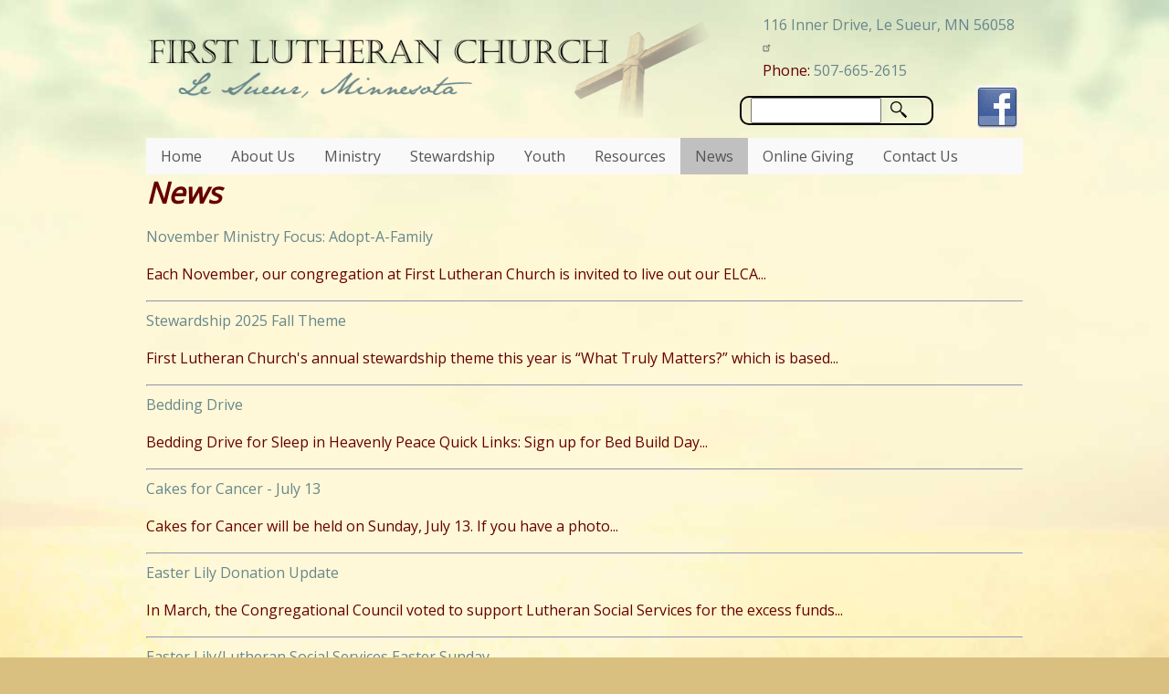

--- FILE ---
content_type: text/html; charset=UTF-8
request_url: https://www.firstlutheranlesueur.org/news
body_size: 9448
content:
<!DOCTYPE html>
<html lang="en" dir="ltr" prefix="content: http://purl.org/rss/1.0/modules/content/  dc: http://purl.org/dc/terms/  foaf: http://xmlns.com/foaf/0.1/  og: http://ogp.me/ns#  rdfs: http://www.w3.org/2000/01/rdf-schema#  schema: http://schema.org/  sioc: http://rdfs.org/sioc/ns#  sioct: http://rdfs.org/sioc/types#  skos: http://www.w3.org/2004/02/skos/core#  xsd: http://www.w3.org/2001/XMLSchema# ">
  <head>
    <meta charset="utf-8" />
<style>#block-cheeseburgermenu, #block-cheeseburgermenutrigger {--cheese-aside-bg-color: rgba( 249, 249, 249, 1);--cheese-aside-text-color: rgba( 192, 192, 192, 1);--cheese-main-bg-color: rgba( 255, 255, 255, 1);--cheese-main-text-color: rgba( 192, 192, 192, 1);--cheese-trigger-color: rgba( 192, 192, 192, 1);--cheese-trigger-bg-color: rgba( 249, 249, 249, 1);--cheese-scrollbar-color: rgba( 192, 192, 192, 1);}</style>
<style>@media all and (min-width: 960px) {#block-cheeseburgermenutrigger{ display:none; }}</style>
<script async src="https://www.googletagmanager.com/gtag/js?id=UA-129301684-1"></script>
<script>window.dataLayer = window.dataLayer || [];function gtag(){dataLayer.push(arguments)};gtag("js", new Date());gtag("set", "developer_id.dMDhkMT", true);gtag("config", "UA-129301684-1", {"groups":"default","anonymize_ip":true,"page_placeholder":"PLACEHOLDER_page_path","allow_ad_personalization_signals":false});</script>
<link rel="canonical" href="https://www.firstlutheranlesueur.org/news" />
<meta name="Generator" content="Drupal 9 (https://www.drupal.org)" />
<meta name="MobileOptimized" content="width" />
<meta name="HandheldFriendly" content="true" />
<meta name="viewport" content="width=device-width, initial-scale=1.0" />
<link rel="icon" href="/sites/default/files/apple-touch-icon-precomposed-144x144.png" type="image/png" />

    <title>News | www.firstlutheranlesueur.org</title>
    <link rel="stylesheet" media="all" href="/sites/default/files/css/css_voTyBiLvKIJnPi2WqXHUadHI9i4O0ZxiL6jaJI_G_k4.css" />
<link rel="stylesheet" media="all" href="/sites/default/files/css/css_XqbL2ETJ0Wq2Ni2GbGX2-orR_6aBBJ64FE_DE9n4o5U.css" />

    
  </head>
  <body class="path-news url-path-news">
        <a href="#main-content" class="visually-hidden focusable skip-link">
      Skip to main content
    </a>
    
      <div class="dialog-off-canvas-main-canvas" data-off-canvas-main-canvas>
    <div class="layout-container">

  <header class="layout-header outer-wrapper">
    <div class="container">
      <div class="inner-wrapper">
                    <div class="region region-header">
    <div id="block-barebones-branding" class="block block-system block-system-branding-block">
  
    
        <a href="/" rel="home" class="site-logo">
      <img src="/sites/default/files/logo.png" alt="Home" />
    </a>
      </div>
<div id="block-barebones-block-6" class="location block block-block-content block-block-contentce4f6b18-c281-4471-887d-8de12f5f8f87">
  
    
      <div class="clearfix text-formatted field field--name-body field--type-text-with-summary field--label-hidden field__items">
      <div class="field__item"><p><a href="https://www.google.com/maps/place/First+Lutheran+Church/@44.4533395,-93.9108828,17z/data=!3m1!4b1!4m5!3m4!1s0x87f5cfd7a84e9271:0x8487691b63eb5902!8m2!3d44.4533395!4d-93.9086941">116 Inner Drive, Le Sueur, MN 56058</a><br />Phone: <a href="tel://507.665.2615">507-665-2615</a></p>
</div>
</div>
  </div>
<div class="search-block-form block block-search container-inline" data-drupal-selector="search-block-form" id="block-barebones-search-form" role="search">
  
    
      <form action="/search/node" method="get" id="search-block-form" accept-charset="UTF-8">
  <div class="js-form-item form-item js-form-type-search form-type-search js-form-item-keys form-item-keys form-no-label">
      <label for="edit-keys" class="visually-hidden">Search</label>
        <input title="Enter the terms you wish to search for." data-drupal-selector="edit-keys" type="search" id="edit-keys" name="keys" value="" size="15" maxlength="128" class="form-search" />

        </div>
<div data-drupal-selector="edit-actions" class="form-actions js-form-wrapper form-wrapper" id="edit-actions"><input data-drupal-selector="edit-submit" type="submit" id="edit-submit" value="Search" class="button js-form-submit form-submit" />
</div>

</form>

  </div>
<div id="block-barebones-socialmedialinks" class="social-media block-social-media-links block block-social-media-links-block">
  
    
      

<ul class="social-media-links--platforms platforms inline horizontal">
      <li>
      <a class="social-media-link-icon--facebook" href="https://www.facebook.com/First-Lutheran-Church-Le-Sueur-126730820681342"  target="_blank" >
        <img src="/libraries/nouveller/32/facebook.png" alt="" typeof="foaf:Image" />

      </a>

          </li>
  </ul>

  </div>

  </div>

              </div>
    </div>
  </header>
  
  <div class="layout-navigation outer-wrapper">
    <div class="container">
      <div class="inner-wrapper">
          <div class="region region-navigation">
    <div id="block-barebones-mainmenu" class="main-menu block block-superfish block-superfishmain">
  
    
      
<ul id="superfish-main" class="menu sf-menu sf-main sf-horizontal sf-style-black">
  
<li id="main-menu-link-contenta0409aeb-b98d-4026-86cf-45e3be61a532" class="sf-depth-1 menuparent"><a href="/" class="sitemap-title sf-depth-1 menuparent">Home</a><ul><li id="main-menu-link-contente6845622-e1d2-40da-9d96-f087030d1c5f" class="sf-depth-2 sf-no-children"><a href="/sitemap" class="sf-depth-2">Sitemap</a></li></ul></li><li id="main-menu-link-contentfe4556e7-d308-483c-be32-5b21d240abbc" class="sf-depth-1 menuparent"><a href="/about-us" class="sitemap-title sf-depth-1 menuparent">About Us</a><ul><li id="main-menu-link-contentf0ee8045-d128-4b76-8352-52ea760f68f5" class="sf-depth-2 sf-no-children"><a href="/what-we-believe" class="sf-depth-2">What We Believe</a></li><li id="main-menu-link-contenta71c088d-80dd-47a9-aa77-e087fdd0b26f" class="sf-depth-2 sf-no-children"><a href="/history" class="sf-depth-2">History</a></li><li id="main-menu-link-content09c7b7d2-e695-44b6-bd96-e18e1706ebb3" class="sf-depth-2 sf-no-children"><a href="/council" class="sf-depth-2">Council</a></li><li id="main-menu-link-content0770a89b-f1d4-4f58-8265-5a0f5adfcae2" class="sf-depth-2 sf-no-children"><a href="/staff" class="sf-depth-2">Staff</a></li><li id="main-menu-link-content2c1cb211-bb0a-46e3-81a5-f1dc25d2b5ff" class="sf-depth-2 sf-no-children"><a href="/galleries" class="sf-depth-2">Photo Gallery</a></li><li id="main-menu-link-contentc179b05c-be4f-4a28-a5f7-5d3c0ebb61e8" class="sf-depth-2 sf-no-children"><a href="/video-gallery" class="sf-depth-2">Video Gallery</a></li></ul></li><li id="main-menu-link-content74b32274-faac-49e7-a787-6fa9e22e6268" class="sf-depth-1 menuparent"><a href="/ministryoutreach" class="sitemap-title sf-depth-1 menuparent">Ministry</a><ul><li id="main-menu-link-content5e05b282-c1a0-468f-bedf-68843511dfd0" class="sf-depth-2 sf-no-children"><a href="/worship" class="sf-depth-2">Worship</a></li><li id="main-menu-link-content6e5d3018-63ac-4849-98e9-d6fbc47c7303" class="sf-depth-2 sf-no-children"><a href="/flat-jesus" class="sf-depth-2">Flat Jesus</a></li><li id="main-menu-link-content7aa88810-2aea-4c0d-88eb-314d43ff6ca2" class="sf-depth-2 sf-no-children"><a href="/gods-work-our-hands" class="sf-depth-2">God’s Work. Our Hands.</a></li><li id="main-menu-link-contentdf33a63a-34e7-4f2f-879b-39a4084e4ee8" class="sf-depth-2 sf-no-children"><a href="/bible-studies" class="sf-depth-2">Bible Studies</a></li><li id="main-menu-link-content7bf03f91-d1cc-4528-9ba6-24777f334a88" class="sf-depth-2 sf-no-children"><a href="/socialoutreach-ministry" class="sf-depth-2">Social/Outreach Ministry</a></li><li id="main-menu-link-content9775791c-22e1-45f1-9690-1ae5171660c0" class="sf-depth-2 sf-no-children"><a href="/malaria-campaign" class="sf-depth-2">Malaria Campaign</a></li></ul></li><li id="main-menu-link-contentb8732214-b250-4778-b311-60a7361b29bd" class="sf-depth-1 menuparent"><a href="/stewardship" class="sitemap-title sf-depth-1 menuparent">Stewardship</a><ul><li id="main-menu-link-content22a35b29-ffe5-41ee-8912-b059ec2b5127" class="sf-depth-2 sf-no-children"><a href="/time-and-talent" class="sf-depth-2">Time and Talent</a></li><li id="main-menu-link-content1b29d03a-0129-4559-94be-a133ebcb4f7a" class="sf-depth-2 sf-no-children"><a href="/ministry-teams" class="sf-depth-2">Ministry Teams</a></li></ul></li><li id="main-menu-link-contentf27d404a-60ff-433d-acbb-9e5bbf026835" class="sf-depth-1 menuparent"><a href="/youth" class="sitemap-title sf-depth-1 menuparent">Youth</a><ul><li id="main-menu-link-content7cc9dd8e-8141-480a-9612-36f5c449c35c" class="sf-depth-2 sf-no-children"><a href="/first-lutheran-church-scholarship-program" class="sf-depth-2">First Lutheran Church Scholarship Program</a></li><li id="main-menu-link-content33e4c054-ccdc-46f3-9ac9-0c92f7157212" class="sf-depth-2 sf-no-children"><a href="/gnh-sunday-school" class="sf-depth-2">GNH (Sunday School)</a></li><li id="main-menu-link-content2fbb1b90-6ae7-43fe-92dc-5c0020f2a68c" class="sf-depth-2 sf-no-children"><a href="/gigg-confirmation" class="sf-depth-2">GIGG (Confirmation)</a></li><li id="main-menu-link-content6e3f241e-fdfe-494d-928f-8abb6a34708a" class="sf-depth-2 sf-no-children"><a href="/youth-group" class="sf-depth-2">Youth Group</a></li><li id="main-menu-link-contentffb4d0c3-311e-4582-b530-b5b9f6d42b39" class="sf-depth-2 sf-no-children"><a href="/mission-trip" class="sf-depth-2">Mission Trip</a></li><li id="main-menu-link-contentbbb1a669-ce6d-4b97-9ff7-f1dd1a436bbc" class="sf-depth-2 sf-no-children"><a href="/summer-bible-camp" class="sf-depth-2">Summer Bible Camp</a></li><li id="main-menu-link-content223791b7-a4e5-4e22-ab4c-3dd845b3c6c6" class="sf-depth-2 sf-no-children"><a href="/vacation-bible-school" class="sf-depth-2">Vacation Bible School</a></li><li id="main-menu-link-contentd6e8f9f5-2458-440a-9832-d4d12c380c81" class="sf-depth-2 sf-no-children"><a href="/parent-resources" class="sf-depth-2">Parent Resources</a></li></ul></li><li id="main-menu-link-contentae9e14cc-ec03-496f-ae29-137c2cfe178d" class="sf-depth-1 sf-no-children"><a href="/resources" class="sf-depth-1">Resources</a></li><li id="main-views-viewviewsnewspage-1" class="sf-depth-1 sf-no-children"><a href="/news" class="is-active sf-depth-1">News</a></li><li id="main-menu-link-contentd9fbc7ce-af1b-409c-ad3c-5ba1dabe7aa8" class="sf-depth-1 sf-no-children"><a href="/online-giving" class="sf-depth-1">Online Giving</a></li><li id="main-menu-link-contentd8d597e9-71c8-46d9-b1fc-fa1b5a366267" class="sf-depth-1 menuparent"><a href="/contact-us" class="sitemap-title sf-depth-1 menuparent">Contact Us</a><ul><li id="main-menu-link-contentd81a8e76-6e27-4eb4-ab5b-b4c6c9590bef" class="sf-depth-2 sf-no-children"><a href="/email-us" class="sf-depth-2">Email Us</a></li><li id="main-menu-link-content45939c6d-c6b1-484a-9557-2e37235a9559" class="sf-depth-2 sf-no-children"><a href="/directions" class="sf-depth-2">Directions</a></li></ul></li>
</ul>

  </div>
<div id="block-cheeseburgermenutrigger" class="cheeseburger-menu-trigger block block-cheeseburger-menu block-cheeseburger-menu-trigger">
  
    
      <div class="block-cheeseburgermenu__trigger-element" data-cheeseburger-id="block-cheeseburgermenu">
    <span></span>
    <span></span>
    <span></span>
</div>

  </div>
<div style="display: none;" class="block-cheeseburgermenu-container block-cheeseburgermenu-container--with-navigation cheeseburger-menu block block-cheeseburger-menu" id="block-cheeseburgermenu">
  
    
      	<div class="cheeseburger-menu__side-menu">
		<div class="cheeseburger-menu__side-trigger" data-cheeseburger-close="true"><?xml version="1.0" encoding="utf-8"?>
<!-- Generator: Adobe Illustrator 19.1.0, SVG Export Plug-In . SVG Version: 6.00 Build 0)  -->
<svg version="1.1" xmlns="http://www.w3.org/2000/svg" xmlns:xlink="http://www.w3.org/1999/xlink" x="0px" y="0px" width="24px"
	 height="24px" viewBox="0 0 24 24" enable-background="new 0 0 24 24" xml:space="preserve">
<g id="Bounding_Boxes">
	<path fill="none" d="M0,0h24v24H0V0z"/>
</g>
<g id="Rounded">
	<path d="M18.3,5.71L18.3,5.71c-0.39-0.39-1.02-0.39-1.41,0L12,10.59L7.11,5.7c-0.39-0.39-1.02-0.39-1.41,0l0,0
		c-0.39,0.39-0.39,1.02,0,1.41L10.59,12L5.7,16.89c-0.39,0.39-0.39,1.02,0,1.41h0c0.39,0.39,1.02,0.39,1.41,0L12,13.41l4.89,4.89
		c0.39,0.39,1.02,0.39,1.41,0l0,0c0.39-0.39,0.39-1.02,0-1.41L13.41,12l4.89-4.89C18.68,6.73,18.68,6.09,18.3,5.71z"/>
</g>
</svg>
</div>

		      						</div>

<div class="cheeseburger-menu__main-navigation-area">
				<div  data-cheeseburger-id="menu-main" >
						<ul
				class="cheeseburger-menu__mainmenu">
															<li  class="menu-link cheeseburger-menu__item main__item cheeseburger-parent">
					<a class="cheeseburger-menu__item-label sitemap-title" href="/">
				<span>Home</span>
			</a>
		
					<span class="cheeseburger-menu__submenu-trigger" data-cheeseburger-parent-trigger><div class="cheeseburger-menu__submenu-trigger-icon dropdown"></div></span>
			<ul class="cheeseburger-menu__submenu">
											<li  class="menu-link cheeseburger-menu__item main__item">
					<a class="cheeseburger-menu__item-label" href="/sitemap">
				<span>Sitemap</span>
			</a>
		
			</li>

							</ul>
			</li>

											<li  class="menu-link cheeseburger-menu__item main__item cheeseburger-parent">
					<a class="cheeseburger-menu__item-label sitemap-title" href="/about-us">
				<span>About Us</span>
			</a>
		
					<span class="cheeseburger-menu__submenu-trigger" data-cheeseburger-parent-trigger><div class="cheeseburger-menu__submenu-trigger-icon dropdown"></div></span>
			<ul class="cheeseburger-menu__submenu">
											<li  class="menu-link cheeseburger-menu__item main__item">
					<a class="cheeseburger-menu__item-label" href="/what-we-believe">
				<span>What We Believe</span>
			</a>
		
			</li>

											<li  class="menu-link cheeseburger-menu__item main__item">
					<a class="cheeseburger-menu__item-label" href="/history">
				<span>History</span>
			</a>
		
			</li>

											<li  class="menu-link cheeseburger-menu__item main__item">
					<a class="cheeseburger-menu__item-label" href="/council">
				<span>Council</span>
			</a>
		
			</li>

											<li  class="menu-link cheeseburger-menu__item main__item">
					<a class="cheeseburger-menu__item-label" href="/staff">
				<span>Staff</span>
			</a>
		
			</li>

											<li  class="menu-link cheeseburger-menu__item main__item">
					<a class="cheeseburger-menu__item-label" href="/galleries">
				<span>Photo Gallery</span>
			</a>
		
			</li>

											<li  class="menu-link cheeseburger-menu__item main__item">
					<a class="cheeseburger-menu__item-label" href="/video-gallery">
				<span>Video Gallery</span>
			</a>
		
			</li>

							</ul>
			</li>

											<li  class="menu-link cheeseburger-menu__item main__item cheeseburger-parent">
					<a class="cheeseburger-menu__item-label sitemap-title" href="/ministryoutreach">
				<span>Ministry</span>
			</a>
		
					<span class="cheeseburger-menu__submenu-trigger" data-cheeseburger-parent-trigger><div class="cheeseburger-menu__submenu-trigger-icon dropdown"></div></span>
			<ul class="cheeseburger-menu__submenu">
											<li  class="menu-link cheeseburger-menu__item main__item">
					<a class="cheeseburger-menu__item-label" href="/worship">
				<span>Worship</span>
			</a>
		
			</li>

											<li  class="menu-link cheeseburger-menu__item main__item">
					<a class="cheeseburger-menu__item-label" href="/flat-jesus">
				<span>Flat Jesus</span>
			</a>
		
			</li>

											<li  class="menu-link cheeseburger-menu__item main__item">
					<a class="cheeseburger-menu__item-label" href="/gods-work-our-hands">
				<span>God’s Work. Our Hands.</span>
			</a>
		
			</li>

											<li  class="menu-link cheeseburger-menu__item main__item">
					<a class="cheeseburger-menu__item-label" href="/bible-studies">
				<span>Bible Studies</span>
			</a>
		
			</li>

											<li  class="menu-link cheeseburger-menu__item main__item">
					<a class="cheeseburger-menu__item-label" href="/socialoutreach-ministry">
				<span>Social/Outreach Ministry</span>
			</a>
		
			</li>

											<li  class="menu-link cheeseburger-menu__item main__item">
					<a class="cheeseburger-menu__item-label" href="/malaria-campaign">
				<span>Malaria Campaign</span>
			</a>
		
			</li>

							</ul>
			</li>

											<li  class="menu-link cheeseburger-menu__item main__item cheeseburger-parent">
					<a class="cheeseburger-menu__item-label sitemap-title" href="/stewardship">
				<span>Stewardship</span>
			</a>
		
					<span class="cheeseburger-menu__submenu-trigger" data-cheeseburger-parent-trigger><div class="cheeseburger-menu__submenu-trigger-icon dropdown"></div></span>
			<ul class="cheeseburger-menu__submenu">
											<li  class="menu-link cheeseburger-menu__item main__item">
					<a class="cheeseburger-menu__item-label" href="/time-and-talent">
				<span>Time and Talent</span>
			</a>
		
			</li>

											<li  class="menu-link cheeseburger-menu__item main__item">
					<a class="cheeseburger-menu__item-label" href="/ministry-teams">
				<span>Ministry Teams</span>
			</a>
		
			</li>

							</ul>
			</li>

											<li  class="menu-link cheeseburger-menu__item main__item cheeseburger-parent">
					<a class="cheeseburger-menu__item-label sitemap-title" href="/youth">
				<span>Youth</span>
			</a>
		
					<span class="cheeseburger-menu__submenu-trigger" data-cheeseburger-parent-trigger><div class="cheeseburger-menu__submenu-trigger-icon dropdown"></div></span>
			<ul class="cheeseburger-menu__submenu">
											<li  class="menu-link cheeseburger-menu__item main__item">
					<a class="cheeseburger-menu__item-label" href="/first-lutheran-church-scholarship-program">
				<span>First Lutheran Church Scholarship Program</span>
			</a>
		
			</li>

											<li  class="menu-link cheeseburger-menu__item main__item">
					<a class="cheeseburger-menu__item-label" href="/gnh-sunday-school">
				<span>GNH (Sunday School)</span>
			</a>
		
			</li>

											<li  class="menu-link cheeseburger-menu__item main__item">
					<a class="cheeseburger-menu__item-label" href="/gigg-confirmation">
				<span>GIGG (Confirmation)</span>
			</a>
		
			</li>

											<li  class="menu-link cheeseburger-menu__item main__item">
					<a class="cheeseburger-menu__item-label" href="/youth-group">
				<span>Youth Group</span>
			</a>
		
			</li>

											<li  class="menu-link cheeseburger-menu__item main__item">
					<a class="cheeseburger-menu__item-label" href="/mission-trip">
				<span>Mission Trip</span>
			</a>
		
			</li>

											<li  class="menu-link cheeseburger-menu__item main__item">
					<a class="cheeseburger-menu__item-label" href="/summer-bible-camp">
				<span>Summer Bible Camp</span>
			</a>
		
			</li>

											<li  class="menu-link cheeseburger-menu__item main__item">
					<a class="cheeseburger-menu__item-label" href="/vacation-bible-school">
				<span>Vacation Bible School</span>
			</a>
		
			</li>

											<li  class="menu-link cheeseburger-menu__item main__item">
					<a class="cheeseburger-menu__item-label" href="/parent-resources">
				<span>Parent Resources</span>
			</a>
		
			</li>

							</ul>
			</li>

											<li  class="menu-link cheeseburger-menu__item main__item">
					<a class="cheeseburger-menu__item-label" href="/resources">
				<span>Resources</span>
			</a>
		
			</li>

											<li  class="menu-link cheeseburger-menu__item main__item">
					<a class="cheeseburger-menu__item-label" href="/news">
				<span>News</span>
			</a>
		
			</li>

											<li  class="menu-link cheeseburger-menu__item main__item">
					<a class="cheeseburger-menu__item-label" href="/online-giving">
				<span>Online Giving</span>
			</a>
		
			</li>

											<li  class="menu-link cheeseburger-menu__item main__item cheeseburger-parent">
					<a class="cheeseburger-menu__item-label sitemap-title" href="/contact-us">
				<span>Contact Us</span>
			</a>
		
					<span class="cheeseburger-menu__submenu-trigger" data-cheeseburger-parent-trigger><div class="cheeseburger-menu__submenu-trigger-icon dropdown"></div></span>
			<ul class="cheeseburger-menu__submenu">
											<li  class="menu-link cheeseburger-menu__item main__item">
					<a class="cheeseburger-menu__item-label" href="/email-us">
				<span>Email Us</span>
			</a>
		
			</li>

											<li  class="menu-link cheeseburger-menu__item main__item">
					<a class="cheeseburger-menu__item-label" href="/directions">
				<span>Directions</span>
			</a>
		
			</li>

							</ul>
			</li>

							</ul>
		</div>
	</div>


  </div>

  </div>

      </div>
    </div>
  </div>

  <div class="layout-highlighted outer-wrapper">
    <div class="container">
      <div class="inner-wrapper">
                    <div class="region region-highlighted">
    <div data-drupal-messages-fallback class="hidden"></div>

  </div>

              </div>
    </div>
  </div>

  <main class="layout-content outer-wrapper">
    <div class="container">
      <div class="inner-wrapper">
        <a id="main-content" tabindex="-1"></a>
                
                        <div class="region region-content">
    <div id="block-barebones-page-title" class="block block-core block-page-title-block">
  
    
      
  <h1 class="page-title">News</h1>


  </div>
<div id="block-barebones-system-main" class="block block-system block-system-main-block">
  
    
      <div class="views-element-container"><div class="view view-news view-id-news view-display-id-page_1 js-view-dom-id-4d12cc7acd69b1424008e80a3f8f717895ea4ff6a7def9b19c8df7c8f9133a0c">
  
    
      
      <div class="view-content">
          <div class="views-row"><div class="views-field views-field-title"><span class="field-content"><a href="/november-ministry-focus-adopt-family" hreflang="en">November Ministry Focus: Adopt-A-Family</a></span></div><div class="views-field views-field-body"><div class="field-content">  <p>Each November, our congregation at First Lutheran Church is invited to live out our ELCA...</p>


</div></div><div class="views-field views-field-nothing"><span class="field-content"><hr></span></div></div>
    <div class="views-row"><div class="views-field views-field-title"><span class="field-content"><a href="/stewardship-2025-fall-theme" hreflang="en">Stewardship 2025 Fall Theme</a></span></div><div class="views-field views-field-body"><div class="field-content">  <p>First Lutheran Church's annual stewardship theme this year is “What Truly Matters?” which is based...</p>


</div></div><div class="views-field views-field-nothing"><span class="field-content"><hr></span></div></div>
    <div class="views-row"><div class="views-field views-field-title"><span class="field-content"><a href="/bedding-drive" hreflang="en">Bedding Drive</a></span></div><div class="views-field views-field-body"><div class="field-content">  <p>Bedding Drive for Sleep in Heavenly Peace Quick Links: Sign up for Bed Build Day...</p>


</div></div><div class="views-field views-field-nothing"><span class="field-content"><hr></span></div></div>
    <div class="views-row"><div class="views-field views-field-title"><span class="field-content"><a href="/cakes-cancer-july-13" hreflang="en">Cakes for Cancer - July 13</a></span></div><div class="views-field views-field-body"><div class="field-content">  <p>Cakes for Cancer will be held on Sunday, July 13. If you have a photo...</p>


</div></div><div class="views-field views-field-nothing"><span class="field-content"><hr></span></div></div>
    <div class="views-row"><div class="views-field views-field-title"><span class="field-content"><a href="/easter-lily-donation-update" hreflang="en">Easter Lily Donation Update</a></span></div><div class="views-field views-field-body"><div class="field-content">  <p>In March, the Congregational Council voted to support Lutheran Social Services for the excess funds...</p>


</div></div><div class="views-field views-field-nothing"><span class="field-content"><hr></span></div></div>
    <div class="views-row"><div class="views-field views-field-title"><span class="field-content"><a href="/easter-lilylutheran-social-services-easter-sunday" hreflang="en">Easter Lily/Lutheran Social Services Easter Sunday</a></span></div><div class="views-field views-field-body"><div class="field-content">  <p>This Easter you have the opportunity to donate towards lilies purchased for the First Lutheran...</p>


</div></div><div class="views-field views-field-nothing"><span class="field-content"><hr></span></div></div>
    <div class="views-row"><div class="views-field views-field-title"><span class="field-content"><a href="/scholarship-ministry-focus" hreflang="en">Scholarship Ministry Focus</a></span></div><div class="views-field views-field-body"><div class="field-content">  <p>February 2025 Ministry Focus—First Lutheran Church Scholarship Program Did you know that First Lutheran offers...</p>


</div></div><div class="views-field views-field-nothing"><span class="field-content"><hr></span></div></div>
    <div class="views-row"><div class="views-field views-field-title"><span class="field-content"><a href="/first-choir-christmas" hreflang="en">First Choir - This IS Christmas</a></span></div><div class="views-field views-field-body"><div class="field-content">  <p>This IS Christmas Just hearing the word “Christmas” brings thoughts of joy to mind: family...</p>


</div></div><div class="views-field views-field-nothing"><span class="field-content"><hr></span></div></div>
    <div class="views-row"><div class="views-field views-field-title"><span class="field-content"><a href="/hayride-fellowship" hreflang="en">Hayride Fellowship</a></span></div><div class="views-field views-field-body"><div class="field-content">  <p>You’re invited to join us for an evening of fellowship, fun, and faith at Craig...</p>


</div></div><div class="views-field views-field-nothing"><span class="field-content"><hr></span></div></div>
    <div class="views-row"><div class="views-field views-field-title"><span class="field-content"><a href="/garms-family-concert" hreflang="en">Garms Family Concert</a></span></div><div class="views-field views-field-body"><div class="field-content">  <p>First Lutheran will be hosting an upcoming concert with The Garms Family from Arkansaw, Wisconsin...</p>


</div></div><div class="views-field views-field-nothing"><span class="field-content"><hr></span></div></div>

    </div>
  
        <nav class="pager" role="navigation" aria-labelledby="pagination-heading">
    <h4 id="pagination-heading" class="visually-hidden">Pagination</h4>
    <ul class="pager__items js-pager__items">
                                                        <li class="pager__item is-active">
                                          <a href="?page=0" title="Current page">
            <span class="visually-hidden">
              Current page
            </span>1</a>
        </li>
              <li class="pager__item">
                                          <a href="?page=1" title="Go to page 2">
            <span class="visually-hidden">
              Page
            </span>2</a>
        </li>
              <li class="pager__item">
                                          <a href="?page=2" title="Go to page 3">
            <span class="visually-hidden">
              Page
            </span>3</a>
        </li>
              <li class="pager__item">
                                          <a href="?page=3" title="Go to page 4">
            <span class="visually-hidden">
              Page
            </span>4</a>
        </li>
              <li class="pager__item">
                                          <a href="?page=4" title="Go to page 5">
            <span class="visually-hidden">
              Page
            </span>5</a>
        </li>
                                      <li class="pager__item pager__item--next">
          <a href="?page=1" title="Go to next page" rel="next">
            <span class="visually-hidden">Next page</span>
            <span aria-hidden="true">Next ›</span>
          </a>
        </li>
                          <li class="pager__item pager__item--last">
          <a href="?page=4" title="Go to last page">
            <span class="visually-hidden">Last page</span>
            <span aria-hidden="true">Last »</span>
          </a>
        </li>
          </ul>
  </nav>

          </div>
</div>

  </div>

  </div>

                
                        <div class="region region-sidebar-second">
    <div id="block-fbplugin" class="block block-block-content block-block-content1280c9a8-48da-4db0-aaba-351ddf506b67">
  
    
      <div class="clearfix text-formatted field field--name-body field--type-text-with-summary field--label-hidden field__items">
      <div class="field__item"><div id="fb-root"> </div>
<script async="" defer="defer" crossorigin="anonymous" src="https://connect.facebook.net/en_US/sdk.js#xfbml=1&amp;version=v16.0" nonce="P7ZUyjDv"></script><div class="fb-page" data-adapt-container-width="true" data-height="580" data-hide-cover="false" data-href="https://www.facebook.com/First-Lutheran-Church-Le-Sueur-126730820681342" data-show-facepile="false" data-small-header="false" data-tabs="timeline" data-width="500">
<blockquote cite="https://www.facebook.com/First-Lutheran-Church-Le-Sueur-126730820681342" class="fb-xfbml-parse-ignore"><p><a href="https://www.facebook.com/First-Lutheran-Church-Le-Sueur-126730820681342">First Lutheran Church Le Sueur</a></p></blockquote>
</div>
</div>
</div>
  </div>

  </div>

                </div>
    </div>
  </main>

  <div class="layout-top-blocks outer-wrapper">
    <div class="container">
      <div class="inner-wrapper">
                    <div class="region region-top-blocks">
    <div id="block-barebones-block-13" class="column cell-top-left block block-block-content block-block-contente88114fe-ee62-49a6-b45b-c4a0cabdc5fc">
  
      <h2>Visitors</h2>
    
      <div class="clearfix text-formatted field field--name-body field--type-text-with-summary field--label-hidden field__items">
      <div class="field__item"><h2 style="text-align: center;"><a href="../about-us">Come Meet Us!</a></h2>
<h2 style="text-align: center;"><a href="../about-us"><img alt="Visitors" src="/sites/default/files/Visitors.jpg" style="width: 500px;" /></a></h2>
</div>
</div>
  </div>
<div id="block-barebones-block-14" class="column cell-top-middle block block-block-content block-block-content52918c0d-3f84-438a-bb09-0be999bed9ac">
  
      <h2>Worship</h2>
    
      <div class="clearfix text-formatted field field--name-body field--type-text-with-summary field--label-hidden field__items">
      <div class="field__item"><h2 style="text-align: center;"><a href="../worship">Join Us.</a></h2>
<h2 style="text-align: center;"><a href="../worship"><img alt="Worship" src="/sites/default/files/Worship.jpg" style="width: 500px;" /></a></h2>
</div>
</div>
  </div>
<div id="block-barebones-block-15" class="column cell-top-right block block-block-content block-block-content0b85765c-c67c-45f6-8210-0276209478b1">
  
      <h2>Calendar</h2>
    
      <div class="clearfix text-formatted field field--name-body field--type-text-with-summary field--label-hidden field__items">
      <div class="field__item"><h2 style="text-align: center;"><a href="https://74057560.view-events.com/calendar/74057560/list/month">Stay Involved</a></h2>
<h2 style="text-align: center;"><a href="http://www.mychurchevents.com/calendar/calendar.aspx?ci=L6M7H2K5M7F0O9L6I3"><img alt="Calendar" src="/sites/default/files/Calendar.jpg" style="width: 500px;" /></a></h2>
</div>
</div>
  </div>

  </div>

              </div>
    </div>
  </div>

  <div class="layout-bottom-blocks outer-wrapper">
    <div class="container">
      <div class="inner-wrapper">
                    <div class="region region-bottom-blocks">
    <div id="block-barebones-block-3" class="column cell-bottom-left block block-block-content block-block-contentd560af5d-7156-4a8b-8033-af56834bae74">
  
      <h2>Welcome</h2>
    
      <div class="clearfix text-formatted field field--name-body field--type-text-with-summary field--label-hidden field__items">
      <div class="field__item"><h2><strong>What is First Lutheran Church?</strong></h2>
<ul><li>a place to hear &amp; learn God's Word</li>
<li>a place to grow</li>
<li>an opportunity to give and help</li>
<li>a place to meet and socialize in the community</li>
</ul><p>Click <a href="../about-us">here</a> to learn more about us...</p>
</div>
</div>
  </div>
<div class="views-element-container column cell-bottom-middle block block-views block-views-blocknews-block-1" id="block-barebones-views-block-news-block-1">
  
      <h2>News</h2>
    
      <div><div class="view view-news view-id-news view-display-id-block_1 js-view-dom-id-562152e2f0b88412e4d2afd9522fcf9ca67c57a8e4826bb9236a46dc9bdd7e61">
  
    
      
      <div class="view-content">
          <div class="views-row"><div class="views-field views-field-title"><span class="field-content"><strong>November Ministry Focus: Adopt-A-Family</strong></span></div><div class="views-field views-field-last-updated"><span class="views-label views-label-last-updated">Posted: </span><span class="field-content">November 13, 2025</span></div><div class="views-field views-field-body"><div class="field-content">  <p>Each November, our congregation at First Lutheran Church is invited to live out our ELCA commitment to loving and serving our neighbors through the Adopt-a-Family</p>


</div></div></div>

    </div>
  
          </div>
</div>

  </div>
<div id="block-barebones-block-5" class="column cell-bottom-right block block-block-content block-block-content63b368ff-3692-4d22-a568-1de791b655eb">
  
      <h2>God&#039;s Word</h2>
    
      <div class="clearfix text-formatted field field--name-body field--type-text-with-summary field--label-hidden field__items">
      <div class="field__item"><p><iframe height="250px" src="https://www.luthersem.edu/godpause/"></iframe></p>
</div>
</div>
  </div>

  </div>

              </div>
    </div>
  </div>

  <div class="layout-bottom-worship outer-wrapper">
    <div class="container">
      <div class="inner-wrapper">
                    <div class="region region-bottom-worship">
    <div id="block-barebones-block-8" class="single-column cell-worship-left block block-block-content block-block-content880b1980-7f3d-4b9c-9ca5-74a4f9ce7553">
  
    
      <div class="clearfix text-formatted field field--name-body field--type-text-with-summary field--label-hidden field__items">
      <div class="field__item"><p><strong>Worship Schedule:</strong></p>
<p>Sunday Morning Worship in-person at 9am.*</p>
<p>Sunday Morning Livestream to YouTube at 9am. Recorded Services also available. <a href="https://www.youtube.com/channel/UCMWX61EvoxolezyjQfzINGA">Click here to view FLC's YouTube page.</a></p>
<p>*Communion 1st &amp; 3rd Sundays</p>
<p> </p>
</div>
</div>
  </div>
<div id="block-barebones-block-9" class="double-column cell-worship-right block block-block-content block-block-contentc5520228-6631-4055-90b6-ef80fe9d1ae0">
  
    
      <div class="clearfix text-formatted field field--name-body field--type-text-with-summary field--label-hidden field__items">
      <div class="field__item"><p><img alt="" src="/sites/default/files/footer-logo.png" /></p>
</div>
</div>
  </div>

  </div>

              </div>
    </div>
  </div>

  <footer class="layout-footer outer-wrapper">
    <div class="container">
      <div class="inner-wrapper">
        <div class="footer">
                        <div class="region region-footer">
    <nav role="navigation" aria-labelledby="block-barebones-mainmenu-3-menu" id="block-barebones-mainmenu-3" class="sitemap block block-menu navigation menu--main">
            
  <h2 class="visually-hidden" id="block-barebones-mainmenu-3-menu">About Us Menu</h2>
  

        
              <ul class="menu">
                    <li class="menu-item menu-item--expanded">
        <a href="/about-us" class="sitemap-title" data-drupal-link-system-path="node/4">About Us</a>
                                <ul class="menu">
                    <li class="menu-item">
        <a href="/what-we-believe" data-drupal-link-system-path="node/10">What We Believe</a>
              </li>
                <li class="menu-item">
        <a href="/history" data-drupal-link-system-path="node/19">History</a>
              </li>
                <li class="menu-item">
        <a href="/council" data-drupal-link-system-path="node/21">Council</a>
              </li>
                <li class="menu-item">
        <a href="/staff" data-drupal-link-system-path="node/20">Staff</a>
              </li>
                <li class="menu-item">
        <a href="/galleries" data-drupal-link-system-path="galleries">Photo Gallery</a>
              </li>
                <li class="menu-item">
        <a href="/video-gallery" data-drupal-link-system-path="node/22">Video Gallery</a>
              </li>
        </ul>
  
              </li>
        </ul>
  


  </nav>
<nav role="navigation" aria-labelledby="block-barebones-mainmenu-4-menu" id="block-barebones-mainmenu-4" class="sitemap block block-menu navigation menu--main">
            
  <h2 class="visually-hidden" id="block-barebones-mainmenu-4-menu">Ministry Menu</h2>
  

        
              <ul class="menu">
                    <li class="menu-item menu-item--expanded">
        <a href="/ministryoutreach" class="sitemap-title" data-drupal-link-system-path="node/11">Ministry</a>
                                <ul class="menu">
                    <li class="menu-item">
        <a href="/worship" data-drupal-link-system-path="node/18">Worship</a>
              </li>
                <li class="menu-item">
        <a href="/flat-jesus" data-drupal-link-system-path="node/155">Flat Jesus</a>
              </li>
                <li class="menu-item">
        <a href="/gods-work-our-hands" data-drupal-link-system-path="node/25">God’s Work. Our Hands.</a>
              </li>
                <li class="menu-item">
        <a href="/bible-studies" data-drupal-link-system-path="node/26">Bible Studies</a>
              </li>
                <li class="menu-item">
        <a href="/socialoutreach-ministry" data-drupal-link-system-path="node/27">Social/Outreach Ministry</a>
              </li>
                <li class="menu-item">
        <a href="/malaria-campaign" data-drupal-link-system-path="node/28">Malaria Campaign</a>
              </li>
        </ul>
  
              </li>
        </ul>
  


  </nav>
<nav role="navigation" aria-labelledby="block-barebones-mainmenu-5-menu" id="block-barebones-mainmenu-5" class="sitemap block block-menu navigation menu--main">
            
  <h2 class="visually-hidden" id="block-barebones-mainmenu-5-menu">Stewardship Menu</h2>
  

        
              <ul class="menu">
                    <li class="menu-item menu-item--expanded">
        <a href="/stewardship" class="sitemap-title" data-drupal-link-system-path="node/12">Stewardship</a>
                                <ul class="menu">
                    <li class="menu-item">
        <a href="/time-and-talent" data-drupal-link-system-path="node/42">Time and Talent</a>
              </li>
                <li class="menu-item">
        <a href="/ministry-teams" data-drupal-link-system-path="node/30">Ministry Teams</a>
              </li>
        </ul>
  
              </li>
        </ul>
  


  </nav>
<nav role="navigation" aria-labelledby="block-barebones-mainmenu-6-menu" id="block-barebones-mainmenu-6" class="sitemap block block-menu navigation menu--main">
            
  <h2 class="visually-hidden" id="block-barebones-mainmenu-6-menu">Youth Menu</h2>
  

        
              <ul class="menu">
                    <li class="menu-item menu-item--expanded">
        <a href="/youth" class="sitemap-title" data-drupal-link-system-path="node/13">Youth</a>
                                <ul class="menu">
                    <li class="menu-item">
        <a href="/first-lutheran-church-scholarship-program" data-drupal-link-system-path="node/31">First Lutheran Church Scholarship Program</a>
              </li>
                <li class="menu-item">
        <a href="/gnh-sunday-school" data-drupal-link-system-path="node/33">GNH (Sunday School)</a>
              </li>
                <li class="menu-item">
        <a href="/gigg-confirmation" data-drupal-link-system-path="node/34">GIGG (Confirmation)</a>
              </li>
                <li class="menu-item">
        <a href="/youth-group" data-drupal-link-system-path="node/35">Youth Group</a>
              </li>
                <li class="menu-item">
        <a href="/mission-trip" data-drupal-link-system-path="node/36">Mission Trip</a>
              </li>
                <li class="menu-item">
        <a href="/summer-bible-camp" data-drupal-link-system-path="node/37">Summer Bible Camp</a>
              </li>
                <li class="menu-item">
        <a href="/vacation-bible-school" data-drupal-link-system-path="node/38">Vacation Bible School</a>
              </li>
                <li class="menu-item">
        <a href="/parent-resources" data-drupal-link-system-path="node/39">Parent Resources</a>
              </li>
        </ul>
  
              </li>
        </ul>
  


  </nav>
<nav role="navigation" aria-labelledby="block-barebones-mainmenu-7-menu" id="block-barebones-mainmenu-7" class="sitemap block block-menu navigation menu--main">
            
  <h2 class="visually-hidden" id="block-barebones-mainmenu-7-menu">Contact Menu</h2>
  

        
              <ul class="menu">
                    <li class="menu-item menu-item--expanded">
        <a href="/contact-us" class="sitemap-title" data-drupal-link-system-path="node/17">Contact Us</a>
                                <ul class="menu">
                    <li class="menu-item">
        <a href="/email-us" data-drupal-link-system-path="node/43">Email Us</a>
              </li>
                <li class="menu-item">
        <a href="/directions" data-drupal-link-system-path="node/41">Directions</a>
              </li>
        </ul>
  
              </li>
        </ul>
  


  </nav>

  </div>

                  </div>
      </div>
    </div>
  </footer>

  <div class="layout-copyright outer-wrapper">
    <div class="container">
      <div class="inner-wrapper">
                    <div class="region region-copyright">
    <div id="block-copyrightblock" class="block block-copyright-block">
  
    
      <p>© 2002-2026 First Lutheran Church // All Rights Reserved //<br />
Website by: <a href="http://www.qinfotek.com" target="_blank">A+ Systems Group / QInfoTek</a></p>

  </div>

  </div>

              </div>
    </div>
  </div>

</div>
  </div>

    
    <script type="application/json" data-drupal-selector="drupal-settings-json">{"path":{"baseUrl":"\/","scriptPath":null,"pathPrefix":"","currentPath":"news","currentPathIsAdmin":false,"isFront":false,"currentLanguage":"en"},"pluralDelimiter":"\u0003","suppressDeprecationErrors":true,"ajaxPageState":{"libraries":"barebones\/global-css,barebones\/global-js,cheeseburger_menu\/cheeseburger_menu.css,cheeseburger_menu\/cheeseburger_menu.js,classy\/base,classy\/messages,core\/normalize,external\/external,extlink\/drupal.extlink,google_analytics\/google_analytics,social_media_links\/social_media_links.theme,superfish\/superfish,superfish\/superfish_hoverintent,superfish\/superfish_style_black,superfish\/superfish_supersubs,superfish\/superfish_supposition,system\/base,views\/views.module","theme":"barebones","theme_token":null},"ajaxTrustedUrl":{"\/search\/node":true},"external":{"externalpdf":true},"google_analytics":{"account":"UA-129301684-1","trackOutbound":true,"trackMailto":true,"trackTel":true,"trackDownload":true,"trackDownloadExtensions":"7z|aac|arc|arj|asf|asx|avi|bin|csv|doc(x|m)?|dot(x|m)?|exe|flv|gif|gz|gzip|hqx|jar|jpe?g|js|mp(2|3|4|e?g)|mov(ie)?|msi|msp|pdf|phps|png|ppt(x|m)?|pot(x|m)?|pps(x|m)?|ppam|sld(x|m)?|thmx|qtm?|ra(m|r)?|sea|sit|tar|tgz|torrent|txt|wav|wma|wmv|wpd|xls(x|m|b)?|xlt(x|m)|xlam|xml|z|zip","trackColorbox":true},"data":{"extlink":{"extTarget":true,"extTargetNoOverride":false,"extNofollow":false,"extNoreferrer":false,"extFollowNoOverride":false,"extClass":"ext","extLabel":"(link is external)","extImgClass":false,"extSubdomains":true,"extExclude":"","extInclude":"","extCssExclude":"","extCssExplicit":"","extAlert":false,"extAlertText":"This link will take you to an external web site. We are not responsible for their content.","mailtoClass":"mailto","mailtoLabel":"(link sends email)","extUseFontAwesome":false,"extIconPlacement":"append","extFaLinkClasses":"fa fa-external-link","extFaMailtoClasses":"fa fa-envelope-o","whitelistedDomains":null}},"superfish":{"superfish-main":{"id":"superfish-main","sf":{"animation":{"opacity":"show","height":"show"},"speed":"fast","autoArrows":false},"plugins":{"supposition":true,"supersubs":true}}},"user":{"uid":0,"permissionsHash":"defb166d129bc5e8d0fe06d7dd8ae1d094d82e8a4aefe99595ce4c7b5fb7a43f"}}</script>
<script src="/sites/default/files/js/js_xyUMvk5qzKq-VlUT82mWvUMtY0Py-YCDjO5h_LQQwow.js"></script>

  </body>
</html>


--- FILE ---
content_type: text/html; charset=UTF-8
request_url: https://www.luthersem.edu/godpause/
body_size: 11664
content:
<!DOCTYPE html>
<html lang="en-US">
<head >
<meta charset="UTF-8" />
<meta name="viewport" content="width=device-width, initial-scale=1" />
<meta name='robots' content='index, follow, max-image-preview:large, max-snippet:-1, max-video-preview:-1' />
	<style>img:is([sizes="auto" i], [sizes^="auto," i]) { contain-intrinsic-size: 3000px 1500px }</style>
	    <!-- Start VWO Common Smartcode -->
    <script data-cfasync="false" nowprocket type='text/javascript'>
        var _vwo_clicks = 10;
    </script>
    <!-- End VWO Common Smartcode -->
        <!-- Start VWO Async SmartCode -->
    <link rel="preconnect" href="https://dev.visualwebsiteoptimizer.com" />
    <script data-cfasync="false" nowprocket type='text/javascript' id='vwoCode'>
        /* Fix: wp-rocket (application/ld+json) */
        window._vwo_code || (function () {
            var w=window,
            d=document;
            var account_id=735741,
            version=2.2,
            settings_tolerance=2000,
            library_tolerance=2500,
            use_existing_jquery=false,
            platform='web',
            hide_element='body',
            hide_element_style='opacity:0 !important;filter:alpha(opacity=0) !important;background:none !important';
            /* DO NOT EDIT BELOW THIS LINE */
            if(f=!1,v=d.querySelector('#vwoCode'),cc={},-1<d.URL.indexOf('__vwo_disable__')||w._vwo_code)return;try{var e=JSON.parse(localStorage.getItem('_vwo_'+account_id+'_config'));cc=e&&'object'==typeof e?e:{}}catch(e){}function r(t){try{return decodeURIComponent(t)}catch(e){return t}}var s=function(){var e={combination:[],combinationChoose:[],split:[],exclude:[],uuid:null,consent:null,optOut:null},t=d.cookie||'';if(!t)return e;for(var n,i,o=/(?:^|;\s*)(?:(_vis_opt_exp_(\d+)_combi=([^;]*))|(_vis_opt_exp_(\d+)_combi_choose=([^;]*))|(_vis_opt_exp_(\d+)_split=([^:;]*))|(_vis_opt_exp_(\d+)_exclude=[^;]*)|(_vis_opt_out=([^;]*))|(_vwo_global_opt_out=[^;]*)|(_vwo_uuid=([^;]*))|(_vwo_consent=([^;]*)))/g;null!==(n=o.exec(t));)try{n[1]?e.combination.push({id:n[2],value:r(n[3])}):n[4]?e.combinationChoose.push({id:n[5],value:r(n[6])}):n[7]?e.split.push({id:n[8],value:r(n[9])}):n[10]?e.exclude.push({id:n[11]}):n[12]?e.optOut=r(n[13]):n[14]?e.optOut=!0:n[15]?e.uuid=r(n[16]):n[17]&&(i=r(n[18]),e.consent=i&&3<=i.length?i.substring(0,3):null)}catch(e){}return e}();function i(){var e=function(){if(w.VWO&&Array.isArray(w.VWO))for(var e=0;e<w.VWO.length;e++){var t=w.VWO[e];if(Array.isArray(t)&&('setVisitorId'===t[0]||'setSessionId'===t[0]))return!0}return!1}(),t='a='+account_id+'&u='+encodeURIComponent(w._vis_opt_url||d.URL)+'&vn='+version+'&ph=1'+('undefined'!=typeof platform?'&p='+platform:'')+'&st='+w.performance.now();e||((n=function(){var e,t=[],n={},i=w.VWO&&w.VWO.appliedCampaigns||{};for(e in i){var o=i[e]&&i[e].v;o&&(t.push(e+'-'+o+'-1'),n[e]=!0)}if(s&&s.combination)for(var r=0;r<s.combination.length;r++){var a=s.combination[r];n[a.id]||t.push(a.id+'-'+a.value)}return t.join('|')}())&&(t+='&c='+n),(n=function(){var e=[],t={};if(s&&s.combinationChoose)for(var n=0;n<s.combinationChoose.length;n++){var i=s.combinationChoose[n];e.push(i.id+'-'+i.value),t[i.id]=!0}if(s&&s.split)for(var o=0;o<s.split.length;o++)t[(i=s.split[o]).id]||e.push(i.id+'-'+i.value);return e.join('|')}())&&(t+='&cc='+n),(n=function(){var e={},t=[];if(w.VWO&&Array.isArray(w.VWO))for(var n=0;n<w.VWO.length;n++){var i=w.VWO[n];if(Array.isArray(i)&&'setVariation'===i[0]&&i[1]&&Array.isArray(i[1]))for(var o=0;o<i[1].length;o++){var r,a=i[1][o];a&&'object'==typeof a&&(r=a.e,a=a.v,r&&a&&(e[r]=a))}}for(r in e)t.push(r+'-'+e[r]);return t.join('|')}())&&(t+='&sv='+n)),s&&s.optOut&&(t+='&o='+s.optOut);var n=function(){var e=[],t={};if(s&&s.exclude)for(var n=0;n<s.exclude.length;n++){var i=s.exclude[n];t[i.id]||(e.push(i.id),t[i.id]=!0)}return e.join('|')}();return n&&(t+='&e='+n),s&&s.uuid&&(t+='&id='+s.uuid),s&&s.consent&&(t+='&consent='+s.consent),w.name&&-1<w.name.indexOf('_vis_preview')&&(t+='&pM=true'),w.VWO&&w.VWO.ed&&(t+='&ed='+w.VWO.ed),t}code={nonce:v&&v.nonce,use_existing_jquery:function(){return'undefined'!=typeof use_existing_jquery?use_existing_jquery:void 0},library_tolerance:function(){return'undefined'!=typeof library_tolerance?library_tolerance:void 0},settings_tolerance:function(){return cc.sT||settings_tolerance},hide_element_style:function(){return'{'+(cc.hES||hide_element_style)+'}'},hide_element:function(){return performance.getEntriesByName('first-contentful-paint')[0]?'':'string'==typeof cc.hE?cc.hE:hide_element},getVersion:function(){return version},finish:function(e){var t;f||(f=!0,(t=d.getElementById('_vis_opt_path_hides'))&&t.parentNode.removeChild(t),e&&((new Image).src='https://dev.visualwebsiteoptimizer.com/ee.gif?a='+account_id+e))},finished:function(){return f},addScript:function(e){var t=d.createElement('script');t.type='text/javascript',e.src?t.src=e.src:t.text=e.text,v&&t.setAttribute('nonce',v.nonce),d.getElementsByTagName('head')[0].appendChild(t)},load:function(e,t){t=t||{};var n=new XMLHttpRequest;n.open('GET',e,!0),n.withCredentials=!t.dSC,n.responseType=t.responseType||'text',n.onload=function(){if(t.onloadCb)return t.onloadCb(n,e);200===n.status?_vwo_code.addScript({text:n.responseText}):_vwo_code.finish('&e=loading_failure:'+e)},n.onerror=function(){if(t.onerrorCb)return t.onerrorCb(e);_vwo_code.finish('&e=loading_failure:'+e)},n.send()},init:function(){var e,t=this.settings_tolerance();w._vwo_settings_timer=setTimeout(function(){_vwo_code.finish()},t),'body'!==this.hide_element()?(n=d.createElement('style'),e=(t=this.hide_element())?t+this.hide_element_style():'',t=d.getElementsByTagName('head')[0],n.setAttribute('id','_vis_opt_path_hides'),v&&n.setAttribute('nonce',v.nonce),n.setAttribute('type','text/css'),n.styleSheet?n.styleSheet.cssText=e:n.appendChild(d.createTextNode(e)),t.appendChild(n)):(n=d.getElementsByTagName('head')[0],(e=d.createElement('div')).style.cssText='z-index: 2147483647 !important;position: fixed !important;left: 0 !important;top: 0 !important;width: 100% !important;height: 100% !important;background: white !important;',e.setAttribute('id','_vis_opt_path_hides'),e.classList.add('_vis_hide_layer'),n.parentNode.insertBefore(e,n.nextSibling));var n='https://dev.visualwebsiteoptimizer.com/j.php?'+i();-1!==w.location.search.indexOf('_vwo_xhr')?this.addScript({src:n}):this.load(n+'&x=true',{l:1})}};w._vwo_code=code;code.init();})();
    </script>
    <!-- End VWO Async SmartCode -->
    
	<!-- This site is optimized with the Yoast SEO plugin v26.4 - https://yoast.com/wordpress/plugins/seo/ -->
	<title>God Pause - A daily devotion brought to you by the alumni of Luther Seminary</title>
	<meta name="description" content="A daily devotion brought to you by the alumni of Luther Seminary" />
	<link rel="canonical" href="https://www.luthersem.edu/godpause/" />
	<link rel="next" href="https://www.luthersem.edu/godpause/page/2/" />
	<meta property="og:locale" content="en_US" />
	<meta property="og:type" content="website" />
	<meta property="og:title" content="God Pause" />
	<meta property="og:description" content="A daily devotion brought to you by the alumni of Luther Seminary" />
	<meta property="og:url" content="https://www.luthersem.edu/godpause/" />
	<meta property="og:site_name" content="God Pause" />
	<meta name="twitter:card" content="summary_large_image" />
	<script type="application/ld+json" class="yoast-schema-graph">{"@context":"https://schema.org","@graph":[{"@type":"CollectionPage","@id":"https://www.luthersem.edu/godpause/","url":"https://www.luthersem.edu/godpause/","name":"God Pause - A daily devotion brought to you by the alumni of Luther Seminary","isPartOf":{"@id":"https://www.luthersem.edu/godpause/#website"},"description":"A daily devotion brought to you by the alumni of Luther Seminary","breadcrumb":{"@id":"https://www.luthersem.edu/godpause/#breadcrumb"},"inLanguage":"en-US"},{"@type":"BreadcrumbList","@id":"https://www.luthersem.edu/godpause/#breadcrumb","itemListElement":[{"@type":"ListItem","position":1,"name":"Home"}]},{"@type":"WebSite","@id":"https://www.luthersem.edu/godpause/#website","url":"https://www.luthersem.edu/godpause/","name":"God Pause","description":"A daily devotion brought to you by the alumni of Luther Seminary","potentialAction":[{"@type":"SearchAction","target":{"@type":"EntryPoint","urlTemplate":"https://www.luthersem.edu/godpause/?s={search_term_string}"},"query-input":{"@type":"PropertyValueSpecification","valueRequired":true,"valueName":"search_term_string"}}],"inLanguage":"en-US"}]}</script>
	<!-- / Yoast SEO plugin. -->


<link rel='dns-prefetch' href='//fonts.googleapis.com' />
<link rel='dns-prefetch' href='//www.googletagmanager.com' />
<link rel="alternate" type="application/rss+xml" title="God Pause &raquo; Feed" href="https://www.luthersem.edu/godpause/feed/" />
<script type="text/javascript">
/* <![CDATA[ */
window._wpemojiSettings = {"baseUrl":"https:\/\/s.w.org\/images\/core\/emoji\/15.0.3\/72x72\/","ext":".png","svgUrl":"https:\/\/s.w.org\/images\/core\/emoji\/15.0.3\/svg\/","svgExt":".svg","source":{"concatemoji":"https:\/\/www.luthersem.edu\/godpause\/wp-includes\/js\/wp-emoji-release.min.js?ver=6.7.4"}};
/*! This file is auto-generated */
!function(i,n){var o,s,e;function c(e){try{var t={supportTests:e,timestamp:(new Date).valueOf()};sessionStorage.setItem(o,JSON.stringify(t))}catch(e){}}function p(e,t,n){e.clearRect(0,0,e.canvas.width,e.canvas.height),e.fillText(t,0,0);var t=new Uint32Array(e.getImageData(0,0,e.canvas.width,e.canvas.height).data),r=(e.clearRect(0,0,e.canvas.width,e.canvas.height),e.fillText(n,0,0),new Uint32Array(e.getImageData(0,0,e.canvas.width,e.canvas.height).data));return t.every(function(e,t){return e===r[t]})}function u(e,t,n){switch(t){case"flag":return n(e,"\ud83c\udff3\ufe0f\u200d\u26a7\ufe0f","\ud83c\udff3\ufe0f\u200b\u26a7\ufe0f")?!1:!n(e,"\ud83c\uddfa\ud83c\uddf3","\ud83c\uddfa\u200b\ud83c\uddf3")&&!n(e,"\ud83c\udff4\udb40\udc67\udb40\udc62\udb40\udc65\udb40\udc6e\udb40\udc67\udb40\udc7f","\ud83c\udff4\u200b\udb40\udc67\u200b\udb40\udc62\u200b\udb40\udc65\u200b\udb40\udc6e\u200b\udb40\udc67\u200b\udb40\udc7f");case"emoji":return!n(e,"\ud83d\udc26\u200d\u2b1b","\ud83d\udc26\u200b\u2b1b")}return!1}function f(e,t,n){var r="undefined"!=typeof WorkerGlobalScope&&self instanceof WorkerGlobalScope?new OffscreenCanvas(300,150):i.createElement("canvas"),a=r.getContext("2d",{willReadFrequently:!0}),o=(a.textBaseline="top",a.font="600 32px Arial",{});return e.forEach(function(e){o[e]=t(a,e,n)}),o}function t(e){var t=i.createElement("script");t.src=e,t.defer=!0,i.head.appendChild(t)}"undefined"!=typeof Promise&&(o="wpEmojiSettingsSupports",s=["flag","emoji"],n.supports={everything:!0,everythingExceptFlag:!0},e=new Promise(function(e){i.addEventListener("DOMContentLoaded",e,{once:!0})}),new Promise(function(t){var n=function(){try{var e=JSON.parse(sessionStorage.getItem(o));if("object"==typeof e&&"number"==typeof e.timestamp&&(new Date).valueOf()<e.timestamp+604800&&"object"==typeof e.supportTests)return e.supportTests}catch(e){}return null}();if(!n){if("undefined"!=typeof Worker&&"undefined"!=typeof OffscreenCanvas&&"undefined"!=typeof URL&&URL.createObjectURL&&"undefined"!=typeof Blob)try{var e="postMessage("+f.toString()+"("+[JSON.stringify(s),u.toString(),p.toString()].join(",")+"));",r=new Blob([e],{type:"text/javascript"}),a=new Worker(URL.createObjectURL(r),{name:"wpTestEmojiSupports"});return void(a.onmessage=function(e){c(n=e.data),a.terminate(),t(n)})}catch(e){}c(n=f(s,u,p))}t(n)}).then(function(e){for(var t in e)n.supports[t]=e[t],n.supports.everything=n.supports.everything&&n.supports[t],"flag"!==t&&(n.supports.everythingExceptFlag=n.supports.everythingExceptFlag&&n.supports[t]);n.supports.everythingExceptFlag=n.supports.everythingExceptFlag&&!n.supports.flag,n.DOMReady=!1,n.readyCallback=function(){n.DOMReady=!0}}).then(function(){return e}).then(function(){var e;n.supports.everything||(n.readyCallback(),(e=n.source||{}).concatemoji?t(e.concatemoji):e.wpemoji&&e.twemoji&&(t(e.twemoji),t(e.wpemoji)))}))}((window,document),window._wpemojiSettings);
/* ]]> */
</script>
<link rel='stylesheet' id='luther-seminary-css' href='https://www.luthersem.edu/godpause/wp-content/themes/genesis-luthersem/style.css?ver=1.0.3' type='text/css' media='all' />
<style id='wp-emoji-styles-inline-css' type='text/css'>

	img.wp-smiley, img.emoji {
		display: inline !important;
		border: none !important;
		box-shadow: none !important;
		height: 1em !important;
		width: 1em !important;
		margin: 0 0.07em !important;
		vertical-align: -0.1em !important;
		background: none !important;
		padding: 0 !important;
	}
</style>
<link rel='stylesheet' id='wp-block-library-css' href='https://www.luthersem.edu/godpause/wp-includes/css/dist/block-library/style.min.css?ver=6.7.4' type='text/css' media='all' />
<style id='classic-theme-styles-inline-css' type='text/css'>
/*! This file is auto-generated */
.wp-block-button__link{color:#fff;background-color:#32373c;border-radius:9999px;box-shadow:none;text-decoration:none;padding:calc(.667em + 2px) calc(1.333em + 2px);font-size:1.125em}.wp-block-file__button{background:#32373c;color:#fff;text-decoration:none}
</style>
<style id='global-styles-inline-css' type='text/css'>
:root{--wp--preset--aspect-ratio--square: 1;--wp--preset--aspect-ratio--4-3: 4/3;--wp--preset--aspect-ratio--3-4: 3/4;--wp--preset--aspect-ratio--3-2: 3/2;--wp--preset--aspect-ratio--2-3: 2/3;--wp--preset--aspect-ratio--16-9: 16/9;--wp--preset--aspect-ratio--9-16: 9/16;--wp--preset--color--black: #000000;--wp--preset--color--cyan-bluish-gray: #abb8c3;--wp--preset--color--white: #ffffff;--wp--preset--color--pale-pink: #f78da7;--wp--preset--color--vivid-red: #cf2e2e;--wp--preset--color--luminous-vivid-orange: #ff6900;--wp--preset--color--luminous-vivid-amber: #fcb900;--wp--preset--color--light-green-cyan: #7bdcb5;--wp--preset--color--vivid-green-cyan: #00d084;--wp--preset--color--pale-cyan-blue: #8ed1fc;--wp--preset--color--vivid-cyan-blue: #0693e3;--wp--preset--color--vivid-purple: #9b51e0;--wp--preset--color--maroon: #9d2235;--wp--preset--color--warm-gray: #6E6259;--wp--preset--gradient--vivid-cyan-blue-to-vivid-purple: linear-gradient(135deg,rgba(6,147,227,1) 0%,rgb(155,81,224) 100%);--wp--preset--gradient--light-green-cyan-to-vivid-green-cyan: linear-gradient(135deg,rgb(122,220,180) 0%,rgb(0,208,130) 100%);--wp--preset--gradient--luminous-vivid-amber-to-luminous-vivid-orange: linear-gradient(135deg,rgba(252,185,0,1) 0%,rgba(255,105,0,1) 100%);--wp--preset--gradient--luminous-vivid-orange-to-vivid-red: linear-gradient(135deg,rgba(255,105,0,1) 0%,rgb(207,46,46) 100%);--wp--preset--gradient--very-light-gray-to-cyan-bluish-gray: linear-gradient(135deg,rgb(238,238,238) 0%,rgb(169,184,195) 100%);--wp--preset--gradient--cool-to-warm-spectrum: linear-gradient(135deg,rgb(74,234,220) 0%,rgb(151,120,209) 20%,rgb(207,42,186) 40%,rgb(238,44,130) 60%,rgb(251,105,98) 80%,rgb(254,248,76) 100%);--wp--preset--gradient--blush-light-purple: linear-gradient(135deg,rgb(255,206,236) 0%,rgb(152,150,240) 100%);--wp--preset--gradient--blush-bordeaux: linear-gradient(135deg,rgb(254,205,165) 0%,rgb(254,45,45) 50%,rgb(107,0,62) 100%);--wp--preset--gradient--luminous-dusk: linear-gradient(135deg,rgb(255,203,112) 0%,rgb(199,81,192) 50%,rgb(65,88,208) 100%);--wp--preset--gradient--pale-ocean: linear-gradient(135deg,rgb(255,245,203) 0%,rgb(182,227,212) 50%,rgb(51,167,181) 100%);--wp--preset--gradient--electric-grass: linear-gradient(135deg,rgb(202,248,128) 0%,rgb(113,206,126) 100%);--wp--preset--gradient--midnight: linear-gradient(135deg,rgb(2,3,129) 0%,rgb(40,116,252) 100%);--wp--preset--font-size--small: 13px;--wp--preset--font-size--medium: 20px;--wp--preset--font-size--large: 36px;--wp--preset--font-size--x-large: 42px;--wp--preset--spacing--20: 0.44rem;--wp--preset--spacing--30: 0.67rem;--wp--preset--spacing--40: 1rem;--wp--preset--spacing--50: 1.5rem;--wp--preset--spacing--60: 2.25rem;--wp--preset--spacing--70: 3.38rem;--wp--preset--spacing--80: 5.06rem;--wp--preset--shadow--natural: 6px 6px 9px rgba(0, 0, 0, 0.2);--wp--preset--shadow--deep: 12px 12px 50px rgba(0, 0, 0, 0.4);--wp--preset--shadow--sharp: 6px 6px 0px rgba(0, 0, 0, 0.2);--wp--preset--shadow--outlined: 6px 6px 0px -3px rgba(255, 255, 255, 1), 6px 6px rgba(0, 0, 0, 1);--wp--preset--shadow--crisp: 6px 6px 0px rgba(0, 0, 0, 1);}:where(.is-layout-flex){gap: 0.5em;}:where(.is-layout-grid){gap: 0.5em;}body .is-layout-flex{display: flex;}.is-layout-flex{flex-wrap: wrap;align-items: center;}.is-layout-flex > :is(*, div){margin: 0;}body .is-layout-grid{display: grid;}.is-layout-grid > :is(*, div){margin: 0;}:where(.wp-block-columns.is-layout-flex){gap: 2em;}:where(.wp-block-columns.is-layout-grid){gap: 2em;}:where(.wp-block-post-template.is-layout-flex){gap: 1.25em;}:where(.wp-block-post-template.is-layout-grid){gap: 1.25em;}.has-black-color{color: var(--wp--preset--color--black) !important;}.has-cyan-bluish-gray-color{color: var(--wp--preset--color--cyan-bluish-gray) !important;}.has-white-color{color: var(--wp--preset--color--white) !important;}.has-pale-pink-color{color: var(--wp--preset--color--pale-pink) !important;}.has-vivid-red-color{color: var(--wp--preset--color--vivid-red) !important;}.has-luminous-vivid-orange-color{color: var(--wp--preset--color--luminous-vivid-orange) !important;}.has-luminous-vivid-amber-color{color: var(--wp--preset--color--luminous-vivid-amber) !important;}.has-light-green-cyan-color{color: var(--wp--preset--color--light-green-cyan) !important;}.has-vivid-green-cyan-color{color: var(--wp--preset--color--vivid-green-cyan) !important;}.has-pale-cyan-blue-color{color: var(--wp--preset--color--pale-cyan-blue) !important;}.has-vivid-cyan-blue-color{color: var(--wp--preset--color--vivid-cyan-blue) !important;}.has-vivid-purple-color{color: var(--wp--preset--color--vivid-purple) !important;}.has-black-background-color{background-color: var(--wp--preset--color--black) !important;}.has-cyan-bluish-gray-background-color{background-color: var(--wp--preset--color--cyan-bluish-gray) !important;}.has-white-background-color{background-color: var(--wp--preset--color--white) !important;}.has-pale-pink-background-color{background-color: var(--wp--preset--color--pale-pink) !important;}.has-vivid-red-background-color{background-color: var(--wp--preset--color--vivid-red) !important;}.has-luminous-vivid-orange-background-color{background-color: var(--wp--preset--color--luminous-vivid-orange) !important;}.has-luminous-vivid-amber-background-color{background-color: var(--wp--preset--color--luminous-vivid-amber) !important;}.has-light-green-cyan-background-color{background-color: var(--wp--preset--color--light-green-cyan) !important;}.has-vivid-green-cyan-background-color{background-color: var(--wp--preset--color--vivid-green-cyan) !important;}.has-pale-cyan-blue-background-color{background-color: var(--wp--preset--color--pale-cyan-blue) !important;}.has-vivid-cyan-blue-background-color{background-color: var(--wp--preset--color--vivid-cyan-blue) !important;}.has-vivid-purple-background-color{background-color: var(--wp--preset--color--vivid-purple) !important;}.has-black-border-color{border-color: var(--wp--preset--color--black) !important;}.has-cyan-bluish-gray-border-color{border-color: var(--wp--preset--color--cyan-bluish-gray) !important;}.has-white-border-color{border-color: var(--wp--preset--color--white) !important;}.has-pale-pink-border-color{border-color: var(--wp--preset--color--pale-pink) !important;}.has-vivid-red-border-color{border-color: var(--wp--preset--color--vivid-red) !important;}.has-luminous-vivid-orange-border-color{border-color: var(--wp--preset--color--luminous-vivid-orange) !important;}.has-luminous-vivid-amber-border-color{border-color: var(--wp--preset--color--luminous-vivid-amber) !important;}.has-light-green-cyan-border-color{border-color: var(--wp--preset--color--light-green-cyan) !important;}.has-vivid-green-cyan-border-color{border-color: var(--wp--preset--color--vivid-green-cyan) !important;}.has-pale-cyan-blue-border-color{border-color: var(--wp--preset--color--pale-cyan-blue) !important;}.has-vivid-cyan-blue-border-color{border-color: var(--wp--preset--color--vivid-cyan-blue) !important;}.has-vivid-purple-border-color{border-color: var(--wp--preset--color--vivid-purple) !important;}.has-vivid-cyan-blue-to-vivid-purple-gradient-background{background: var(--wp--preset--gradient--vivid-cyan-blue-to-vivid-purple) !important;}.has-light-green-cyan-to-vivid-green-cyan-gradient-background{background: var(--wp--preset--gradient--light-green-cyan-to-vivid-green-cyan) !important;}.has-luminous-vivid-amber-to-luminous-vivid-orange-gradient-background{background: var(--wp--preset--gradient--luminous-vivid-amber-to-luminous-vivid-orange) !important;}.has-luminous-vivid-orange-to-vivid-red-gradient-background{background: var(--wp--preset--gradient--luminous-vivid-orange-to-vivid-red) !important;}.has-very-light-gray-to-cyan-bluish-gray-gradient-background{background: var(--wp--preset--gradient--very-light-gray-to-cyan-bluish-gray) !important;}.has-cool-to-warm-spectrum-gradient-background{background: var(--wp--preset--gradient--cool-to-warm-spectrum) !important;}.has-blush-light-purple-gradient-background{background: var(--wp--preset--gradient--blush-light-purple) !important;}.has-blush-bordeaux-gradient-background{background: var(--wp--preset--gradient--blush-bordeaux) !important;}.has-luminous-dusk-gradient-background{background: var(--wp--preset--gradient--luminous-dusk) !important;}.has-pale-ocean-gradient-background{background: var(--wp--preset--gradient--pale-ocean) !important;}.has-electric-grass-gradient-background{background: var(--wp--preset--gradient--electric-grass) !important;}.has-midnight-gradient-background{background: var(--wp--preset--gradient--midnight) !important;}.has-small-font-size{font-size: var(--wp--preset--font-size--small) !important;}.has-medium-font-size{font-size: var(--wp--preset--font-size--medium) !important;}.has-large-font-size{font-size: var(--wp--preset--font-size--large) !important;}.has-x-large-font-size{font-size: var(--wp--preset--font-size--x-large) !important;}
:where(.wp-block-post-template.is-layout-flex){gap: 1.25em;}:where(.wp-block-post-template.is-layout-grid){gap: 1.25em;}
:where(.wp-block-columns.is-layout-flex){gap: 2em;}:where(.wp-block-columns.is-layout-grid){gap: 2em;}
:root :where(.wp-block-pullquote){font-size: 1.5em;line-height: 1.6;}
</style>
<link rel='stylesheet' id='luthersem-gutenberg-css-css' href='https://www.luthersem.edu/godpause/wp-content/plugins/luthersem-gutenberg//luthersem-gutenberg.css?ver=6.7.4' type='text/css' media='all' />
<link rel='stylesheet' id='godpause_stylesheet-css' href='https://www.luthersem.edu/godpause/wp-content/plugins/god-pause/god-pause.css?ver=6.7.4' type='text/css' media='all' />
<link rel='stylesheet' id='open-sans-font-css' href='//fonts.googleapis.com/css?family=Open+Sans%3A300%2C300i%2C400%2C400i%2C600%2C600i%2C700%2C700i%2C800%2C800i&#038;subset=latin-ext&#038;ver=6.7.4' type='text/css' media='all' />
<link rel='stylesheet' id='google-fonts-css' href='//fonts.googleapis.com/css?family=Poppins%3A100%2C100i%2C200%2C200i%2C300%2C300i%2C400%2C400i%2C500%2C500i%2C600%2C600i%2C700%2C700i%2C800%2C800i%2C900%2C900i&#038;ver=1.0.3' type='text/css' media='all' />
<link rel='stylesheet' id='dashicons-css' href='https://www.luthersem.edu/godpause/wp-includes/css/dashicons.min.css?ver=6.7.4' type='text/css' media='all' />
<script type="text/javascript" src="https://www.luthersem.edu/godpause/wp-includes/js/jquery/jquery.min.js?ver=3.7.1" id="jquery-core-js"></script>
<script type="text/javascript" src="https://www.luthersem.edu/godpause/wp-includes/js/jquery/jquery-migrate.min.js?ver=3.4.1" id="jquery-migrate-js"></script>
<link rel="https://api.w.org/" href="https://www.luthersem.edu/godpause/wp-json/" /><link rel="EditURI" type="application/rsd+xml" title="RSD" href="https://www.luthersem.edu/godpause/xmlrpc.php?rsd" />
<meta name="generator" content="WordPress 6.7.4" />
	<!-- Google Tag Manager -->
	<script>(function(w,d,s,l,i){w[l]=w[l]||[];w[l].push({'gtm.start':
	new Date().getTime(),event:'gtm.js'});var f=d.getElementsByTagName(s)[0],
	j=d.createElement(s),dl=l!='dataLayer'?'&l='+l:'';j.async=true;j.src=
	'https://www.googletagmanager.com/gtm.js?id='+i+dl;f.parentNode.insertBefore(j,f);
	})(window,document,'script','dataLayer','GTM-WTCH8VF');</script>
	<!-- End Google Tag Manager -->
<meta name="generator" content="Site Kit by Google 1.166.0" /><!-- HubSpot WordPress Plugin v11.3.21: embed JS disabled as a portalId has not yet been configured --><link rel="icon" href="https://www.luthersem.edu/godpause/wp-content/themes/genesis-luthersem/images/favicon.ico" />
<!-- Google Tag Manager -->

<script>(function(w,d,s,l,i){w[l]=w[l]||[];w[l].push({'gtm.start':

new Date().getTime(),event:'gtm.js'});var f=d.getElementsByTagName(s)[0],

j=d.createElement(s),dl=l!='dataLayer'?'&l='+l:'';j.async=true;j.src=

'https://www.googletagmanager.com/gtm.js?id='+i+dl;f.parentNode.insertBefore(j,f);

})(window,document,'script','dataLayer','GTM-MT9NKR8R');</script>

<!-- End Google Tag Manager --></head>
<body class="home blog custom-header header-full-width content-sidebar genesis-breadcrumbs-hidden header-image"><!-- Google Tag Manager (noscript) -->
<noscript><iframe src="https://www.googletagmanager.com/ns.html?id=GTM-WTCH8VF"
height="0" width="0" style="display:none;visibility:hidden"></iframe></noscript>
<!-- End Google Tag Manager (noscript) -->
<div class="site-container"><ul class="genesis-skip-link"><li><a href="#genesis-content" class="screen-reader-shortcut"> Skip to main content</a></li><li><a href="#genesis-sidebar-primary" class="screen-reader-shortcut"> Skip to primary sidebar</a></li></ul><header class="site-header"><div class="wrap"><div class="title-area"><h1 class="site-title"><a href="/" title="Luther Seminary">Luther Seminary</a></h1></div><nav class="nav-primary" aria-label="Main" id="genesis-nav-primary"><div class="wrap"><ul id="menu-main-menu" class="menu genesis-nav-menu menu-primary js-superfish"><li id="menu-item-696" class="menu-item menu-item-type-custom menu-item-object-custom menu-item-has-children menu-item-696"><a><span >About</span></a>
<ul class="sub-menu">
	<li id="menu-item-925" class="menu-item menu-item-type-custom menu-item-object-custom menu-item-925"><a href="/about/"><span >About Luther Seminary</span></a></li>
	<li id="menu-item-752" class="menu-item menu-item-type-custom menu-item-object-custom menu-item-752"><a href="/about/quick-facts/"><span >Quick Facts</span></a></li>
	<li id="menu-item-753" class="menu-item menu-item-type-custom menu-item-object-custom menu-item-753"><a href="/about/mission-and-vision/"><span >Mission and Vision</span></a></li>
	<li id="menu-item-754" class="menu-item menu-item-type-custom menu-item-object-custom menu-item-754"><a href="/about/welcome-statement/"><span >Welcome Statement</span></a></li>
	<li id="menu-item-755" class="menu-item menu-item-type-custom menu-item-object-custom menu-item-755"><a href="/about/leadership/"><span >Leadership</span></a></li>
	<li id="menu-item-757" class="menu-item menu-item-type-custom menu-item-object-custom menu-item-757"><a href="/about/accreditation/"><span >Accreditation</span></a></li>
	<li id="menu-item-739" class="menu-item menu-item-type-custom menu-item-object-custom menu-item-739"><a href="/news/"><span >News</span></a></li>
	<li id="menu-item-834" class="menu-item menu-item-type-custom menu-item-object-custom menu-item-834"><a href="https://www.luthersem.edu/campus/visit/"><span >Visit</span></a></li>
	<li id="menu-item-738" class="menu-item menu-item-type-custom menu-item-object-custom menu-item-738"><a href="/campus/"><span >Campus Resources</span></a></li>
	<li id="menu-item-759" class="menu-item menu-item-type-custom menu-item-object-custom menu-item-759"><a href="/campus/campus-safety/"><span >Campus Safety</span></a></li>
	<li id="menu-item-758" class="menu-item menu-item-type-custom menu-item-object-custom menu-item-758"><a href="/about/employment/"><span >Employment</span></a></li>
</ul>
</li>
<li id="menu-item-695" class="menu-item menu-item-type-custom menu-item-object-custom menu-item-has-children menu-item-695"><a><span >Admissions</span></a>
<ul class="sub-menu">
	<li id="menu-item-926" class="menu-item menu-item-type-custom menu-item-object-custom menu-item-926"><a href="/admissions/"><span >Admissions</span></a></li>
	<li id="menu-item-762" class="menu-item menu-item-type-custom menu-item-object-custom menu-item-762"><a href="/admissions/apply/"><span >Apply Now</span></a></li>
	<li id="menu-item-763" class="menu-item menu-item-type-custom menu-item-object-custom menu-item-763"><a href="/admissions/tuition-and-aid/"><span >Tuition and Aid</span></a></li>
	<li id="menu-item-765" class="menu-item menu-item-type-custom menu-item-object-custom menu-item-765"><a href="/admissions/visit/"><span >Admissions Visits</span></a></li>
	<li id="menu-item-766" class="menu-item menu-item-type-custom menu-item-object-custom menu-item-766"><a href="/admissions/student-life/"><span >Life at Luther</span></a></li>
	<li id="menu-item-767" class="menu-item menu-item-type-custom menu-item-object-custom menu-item-767"><a href="/admissions/student-life/housing/"><span >Housing</span></a></li>
	<li id="menu-item-768" class="menu-item menu-item-type-custom menu-item-object-custom menu-item-768"><a href="/admissions/international/"><span >International Students</span></a></li>
</ul>
</li>
<li id="menu-item-770" class="menu-item menu-item-type-custom menu-item-object-custom menu-item-has-children menu-item-770"><a><span >Academics</span></a>
<ul class="sub-menu">
	<li id="menu-item-927" class="menu-item menu-item-type-custom menu-item-object-custom menu-item-927"><a href="/academics/"><span >Academics</span></a></li>
	<li id="menu-item-774" class="menu-item menu-item-type-custom menu-item-object-custom menu-item-774"><a href="/context/"><span >Contextual Learning</span></a></li>
	<li id="menu-item-777" class="menu-item menu-item-type-custom menu-item-object-custom menu-item-777"><a href="/context/candidacy/"><span >Candidacy</span></a></li>
	<li id="menu-item-771" class="menu-item menu-item-type-custom menu-item-object-custom menu-item-771"><a href="/academics/degrees-and-programs/"><span >Degrees and Programs</span></a></li>
	<li id="menu-item-772" class="menu-item menu-item-type-custom menu-item-object-custom menu-item-772"><a href="/academics/curriculum/"><span >Curriculum</span></a></li>
	<li id="menu-item-773" class="menu-item menu-item-type-custom menu-item-object-custom menu-item-773"><a href="/faculty/"><span >Faculty</span></a></li>
	<li id="menu-item-775" class="menu-item menu-item-type-custom menu-item-object-custom menu-item-775"><a href="/academics/catalog/"><span >Courses and Catalog</span></a></li>
	<li id="menu-item-776" class="menu-item menu-item-type-custom menu-item-object-custom menu-item-776"><a href="/library/"><span >Library</span></a></li>
	<li id="menu-item-1298" class="ga-track-outbound-link menu-item menu-item-type-custom menu-item-object-custom menu-item-1298"><a href="https://digitalcommons.luthersem.edu"><span >Digital Scholarship</span></a></li>
</ul>
</li>
<li id="menu-item-756" class="menu-item menu-item-type-custom menu-item-object-custom current-menu-ancestor current-menu-parent menu-item-has-children menu-item-756"><a><span >Alumni and Investors</span></a>
<ul class="sub-menu">
	<li id="menu-item-780" class="menu-item menu-item-type-custom menu-item-object-custom menu-item-780"><a href="/giving/"><span >Giving</span></a></li>
	<li id="menu-item-781" class="menu-item menu-item-type-custom menu-item-object-custom menu-item-781"><a href="/alumni/"><span >Alumni</span></a></li>
	<li id="menu-item-761" class="menu-item menu-item-type-custom menu-item-object-custom menu-item-761"><a href="/giving/annual-report/"><span >Annual Report</span></a></li>
	<li id="menu-item-939" class="menu-item menu-item-type-custom menu-item-object-custom menu-item-939"><a href="/alumni/resources/"><span >Resources</span></a></li>
	<li id="menu-item-782" class="menu-item menu-item-type-custom menu-item-object-custom menu-item-782"><a href="/story/"><span >Story Magazine</span></a></li>
	<li id="menu-item-783" class="menu-item menu-item-type-custom menu-item-object-custom current-menu-item menu-item-783"><a href="/godpause/" aria-current="page"><span >God Pause Devotions</span></a></li>
	<li id="menu-item-1428" class="menu-item menu-item-type-custom menu-item-object-custom menu-item-1428"><a href="https://www.luthersem.edu/email/"><span >Email and Text Subscriptions</span></a></li>
</ul>
</li>
<li id="menu-item-1322" class="menu-item menu-item-type-custom menu-item-object-custom menu-item-1322 nav_donate"><a href="/giving/give/"><span >Donate</span></a></li>
<li class="right search">
		<form class="search-form" itemprop="potentialAction" itemscope="" itemtype="https://schema.org/SearchAction" method="get" action="/search/" role="search">
		<meta itemprop="target" content="/search/?s={s}">
		<label class="search-form-label screen-reader-text" for="luthersem-search">Search</label>
		<input itemprop="query-input" type="search" name="q" id="luthersem-search" placeholder="Search">
		<input type="submit" value="" aria-label="Submit">
		</form>
		</li></ul></div></nav></div></header><div style="background-color: #e3e4e5;"><div class="ls-site-title"><a href="https://www.luthersem.edu/godpause"><img class="godpause-logo" src="https://www.luthersem.edu/godpause/wp-content/plugins/god-pause/godpause.png" alt="God Pause" /></a><p>A daily devotion brought to you by the alumni of Luther Seminary</p></div></div><div class="site-inner"><div class="content-sidebar-wrap"><main class="content" id="genesis-content"><article class="post-36855 post type-post status-publish format-standard category-uncategorized entry" aria-label="Wednesday, January 14, 2026"><header class="entry-header"><h1 class="entry-title"><a class="entry-title-link" rel="bookmark" href="https://www.luthersem.edu/godpause/2026/01/14/36855/">Wednesday, January 14, 2026</a></h1>
</header><div class="entry-content"><div class="godpause-verse"><h2>1 Corinthians 1:1-9 <small>(NRSV)</small></h2><p><em><a href="https://www.biblegateway.com/passage?search=1+Corinthians+1%3A1-9&version=NRSV">Read 1 Corinthians 1:1-9 on biblegateway.com <span class="fas fa-external-link-alt"></span></a></em></p><p>

</p><p><span class="screen-reader-text">Chapter</span> <span class="cc vnumVis">1</span>Paul, called to be an apostle of Christ Jesus by the will of God, and our brother Sosthenes,
<span class="screen-reader-text">Verse</span> <sup class="ww vnumVis">2</sup>To the church of God that is in Corinth, to those who are sanctified in Christ Jesus, called to be saints, together with all those who in every place call on the name of our Lord Jesus Christ, both their Lord and ours:
<span class="screen-reader-text">Verse</span> <sup class="ww vnumVis">3</sup>Grace to you and peace from God our Father and the Lord Jesus Christ.
<span class="screen-reader-text">Verse</span> <sup class="ww vnumVis">4</sup>I give thanks to my God always for you because of the grace of God that has been given you in Christ Jesus,
<span class="screen-reader-text">Verse</span> <sup class="ww vnumVis">5</sup>for in every way you have been enriched in him, in speech and knowledge of every kind-
<span class="screen-reader-text">Verse</span> <sup class="ww vnumVis">6</sup>just as the testimony of Christ has been strengthened among you-
<span class="screen-reader-text">Verse</span> <sup class="ww vnumVis">7</sup>so that you are not lacking in any spiritual gift as you wait for the revealing of our Lord Jesus Christ.
<span class="screen-reader-text">Verse</span> <sup class="ww vnumVis">8</sup>He will also strengthen you to the end, so that you may be blameless on the day of our Lord Jesus Christ.
<span class="screen-reader-text">Verse</span> <sup class="ww vnumVis">9</sup>God is faithful; by him you were called into the fellowship of his Son, Jesus Christ our Lord.
</p></div><div class="godpause-devo"><h2>Devotion</h2><p>“Come, See, Stay”</p>
<p>The Epiphany season continues to highlight the good news that God sent the Son to reveal God’s salvation for all nations. In today’s reading, the Apostle Paul adds his testimony to Jesus in the introduction to his letter to the saints in Corinth.</p>
<p>Our questions today may match those of those Corinthians. Is our God too small? Is our idea of church too local? Are other congregations and denominations our competition, or brothers and sisters in Christ? Is God limited to the church? To Christianity?</p>
<p>Paul makes this promise: “God is faithful, by whom you were called into the partnership of his Son, Jesus Christ our Lord” (v. 9). We are Jesus’ partners, chosen in baptism to share in his saving work and made members with him in the kingdom of God. You are somebody. You belong. Your destiny is good. Jesus chose you. Like gym class, he wants you on his team. It is a personal revelation, an epiphany for this season.</p>
</div><div class="godpause-prayer"><h2>Prayer</h2><p>Jesus, when we feel lost, alone, and unloved, remind us of our baptism and partnership with you. Thank you for grace and gifts, and for the promise of strength to the end. Amen.</p>
</div><div class="godpause-author"><span class="author-name">Pastor Steven Nelson &#8217;76 M.Div.</span> <span class="godpause-author-info">Retired, Maplewood, Minnesota</span></div></br><div class="etb"></br><h2>Interested in digging deeper into today’s text?</h2><p>Read more <a href="https://enterthebible.org/">here</a>.</p>
</div></div><footer class="entry-footer"></footer></article></main><aside class="sidebar sidebar-primary widget-area" role="complementary" aria-label="Primary Sidebar" id="genesis-sidebar-primary"><h2 class="genesis-sidebar-title screen-reader-text">Primary Sidebar</h2><section id="text-5" class="widget widget_text"><div class="widget-wrap">			<div class="textwidget"><a href="https://www.luthersem.edu/godpause/email/"class="button maroon-button">Subscribe to God Pause</a>
<p style="text-align: center;"><small>Get God Pause delivered to your email inbox every morning.</small></p>
<a href="https://www.luthersem.edu/godpause/advent-devotional/"class="button maroon-button">Advent Devotional</a>
</div>
		</div></section>
<section id="calendar-3" class="widget widget_calendar"><div class="widget-wrap"><h3 class="widgettitle widget-title">Archive</h3>
<div id="calendar_wrap" class="calendar_wrap"><table id="wp-calendar" class="wp-calendar-table">
	<caption>January 2026</caption>
	<thead>
	<tr>
		<th scope="col" title="Sunday">S</th>
		<th scope="col" title="Monday">M</th>
		<th scope="col" title="Tuesday">T</th>
		<th scope="col" title="Wednesday">W</th>
		<th scope="col" title="Thursday">T</th>
		<th scope="col" title="Friday">F</th>
		<th scope="col" title="Saturday">S</th>
	</tr>
	</thead>
	<tbody>
	<tr>
		<td colspan="4" class="pad">&nbsp;</td><td><a href="https://www.luthersem.edu/godpause/2026/01/01/" aria-label="Posts published on January 1, 2026">1</a></td><td><a href="https://www.luthersem.edu/godpause/2026/01/02/" aria-label="Posts published on January 2, 2026">2</a></td><td><a href="https://www.luthersem.edu/godpause/2026/01/03/" aria-label="Posts published on January 3, 2026">3</a></td>
	</tr>
	<tr>
		<td><a href="https://www.luthersem.edu/godpause/2026/01/04/" aria-label="Posts published on January 4, 2026">4</a></td><td><a href="https://www.luthersem.edu/godpause/2026/01/05/" aria-label="Posts published on January 5, 2026">5</a></td><td><a href="https://www.luthersem.edu/godpause/2026/01/06/" aria-label="Posts published on January 6, 2026">6</a></td><td><a href="https://www.luthersem.edu/godpause/2026/01/07/" aria-label="Posts published on January 7, 2026">7</a></td><td><a href="https://www.luthersem.edu/godpause/2026/01/08/" aria-label="Posts published on January 8, 2026">8</a></td><td><a href="https://www.luthersem.edu/godpause/2026/01/09/" aria-label="Posts published on January 9, 2026">9</a></td><td><a href="https://www.luthersem.edu/godpause/2026/01/10/" aria-label="Posts published on January 10, 2026">10</a></td>
	</tr>
	<tr>
		<td><a href="https://www.luthersem.edu/godpause/2026/01/11/" aria-label="Posts published on January 11, 2026">11</a></td><td><a href="https://www.luthersem.edu/godpause/2026/01/12/" aria-label="Posts published on January 12, 2026">12</a></td><td><a href="https://www.luthersem.edu/godpause/2026/01/13/" aria-label="Posts published on January 13, 2026">13</a></td><td id="today"><a href="https://www.luthersem.edu/godpause/2026/01/14/" aria-label="Posts published on January 14, 2026">14</a></td><td>15</td><td>16</td><td>17</td>
	</tr>
	<tr>
		<td>18</td><td>19</td><td>20</td><td>21</td><td>22</td><td>23</td><td>24</td>
	</tr>
	<tr>
		<td>25</td><td>26</td><td>27</td><td>28</td><td>29</td><td>30</td><td>31</td>
	</tr>
	</tbody>
	</table><nav aria-label="Previous and next months" class="wp-calendar-nav">
		<span class="wp-calendar-nav-prev"><a href="https://www.luthersem.edu/godpause/2025/12/">&laquo; Dec</a></span>
		<span class="pad">&nbsp;</span>
		<span class="wp-calendar-nav-next">&nbsp;</span>
	</nav></div></div></section>
<section id="text-16" class="widget widget_text"><div class="widget-wrap">			<div class="textwidget"><p><strong>Contact Us</strong></p>
<p><a href="mailto:communic@luthersem.edu">communic@luthersem.edu</a></p>
</div>
		</div></section>
<section id="text-3" class="widget widget_text"><div class="widget-wrap">			<div class="textwidget"><p><small>God Pause devotions are written months before they are published. Writers reflect on Revised Common Lectionary texts and the church season. If you are looking for a supportive community to discuss faithful responses to current events and challenges, <a href="http://faithlead.org/">Faith+Lead&#8217;s online membership</a> might be right for you.</small></p>
<p><small><em>Scripture quotations are from the New Revised Standard Version Bible, copyright 1989, Division of Christian Education of the National Council of the Churches of Christ in the United States of America. Used by permission. All rights reserved.</em></small></p>
</div>
		</div></section>
<section id="block-4" class="widget widget_block"><div class="widget-wrap">
<div class="wp-block-buttons is-layout-flex wp-block-buttons-is-layout-flex"></div>
</div></section>
</aside></div></div><footer class="site-footer"><div class="wrap">	<h2 class="screen-reader-text">Footer links</h2>
	<div class="footer-column">
		<h3>About</h3>
		<ul>
		 	<li><a href="/about/">About Luther Seminary</a></li>
		 	<li><a href="/about/quick-facts/">Quick Facts</a></li>
		 	<li><a href="/about/mission-and-vision/">Mission and History</a></li>
		 	<li><a href="/about/leadership/">Leadership</a></li>
		 	<li><a href="/giving/annual-report/">Annual Report</a></li>
		 	<li><a href="/about/accreditation/">Accreditation</a></li>
		 	<li><a href="/about/student-outcome-data/">Student Achievement Data</a></li>
		 	<li><a href="/news/">News and Information</a></li>
		 	<li><a href="/campus/">Campus Resources</a></li>
		 	<li><a href="/campus/campus-safety/">Campus Safety</a></li>
		 	<li><a href="/privacy/">Privacy Policy</a></li>
		 	<li><a href="/about/employment/">Employment</a></li>
		 	<li><a href="/about/contact/">Contact Luther Seminary</a></li>
		</ul>
	</div>
	<div class="footer-column">
		<h3>Admissions</h3>
		<ul>
		 	<li><a href="/admissions/">Admissions</a></li>
		 	<li><a href="/admissions/apply/">Apply Now</a></li>
		 	<li><a href="/admissions/tuition-and-aid/">Tuition and Aid</a></li>
		 	<li><a href="/admissions/visit/">Admission Visits</a></li>
		 	<li><a href="/admissions/student-life/">Life at Luther</a></li>
		 	<li><a href="/admissions/student-life/housing/">Housing</a></li>
		 	<li><a href="/admissions/international/">International Students</a></li>
	 	</ul>
		<h3>Resources</h3>
		<ul>
		 	<li><a href="https://faithlead.org/">Faith+Lead</a></li>
		 	<li><a href="/godpause/">God Pause Devotions</a></li>
		 	<li><a href="http://wordandworld.luthersem.edu/">Word &amp; World</a></li>
		 	<li><a href="/library/">Library</a></li>
		 	<li><a href="https://inside.luthersem.edu/">Intranet</a>
		</ul>
	</div>
	<div class="footer-column">
		<h3>Academics</h3>
		<ul>
		 	<li><a href="/academics/">Academics</a></li>
		 	<li><a href="/academics/degrees-and-programs/">Degrees and Programs</a></li>
		 	<li><a href="/academics/curriculum/">Curriculum</a></li>
		 	<li><a href="/faculty/">Faculty</a></li>
		 	<li><a href="/context/">Contextual Learning</a></li>
		 	<li><a href="/academics/catalog/">Courses and Catalog</a></li>
		 	<li><a href="/context/candidacy/">Candidacy</a></li>
		 	
		</ul>
		<h3>Stay Connected</h3>
		<ul>
			<li><a href="/events/">Events</a></li>
		 	<li><a href="/alumni/">Alumni</a></li>
		 	<li><a href="/giving/">Support Luther Seminary</a></li>
		 	<li><a href="/story/">Story Magazine</a></li>
		 	<li><a href="/email/">Subscribe to Emails</a></li>
		 	<li><a href="/alumni/change-of-address/">Address Changes</a></li>
		</ul>
	</div>
	<div class="footer-column">
		<h3>LUTHER SEMINARY &reg;</h3>
		<address>
		<p>2481 Como Avenue <br>
		St. Paul, MN 55108</p>

		<p>Telephone: <br>
		651-641-3456</p>

		<p>Admissions: <br>
		1-800-LUTHER3</p>

		<p><a href="mailto:operationsdesk@luthersem.edu">operationsdesk@luthersem.edu</a></p>
		<p><a href="/campus/visit/">Visit Luther Seminary</a></p>
		</address>
		<ul class="footer-social">
			<li><span class="fa fa-facebook fa-fw "></span> <a href="http://www.facebook.com/LutherSeminary">Facebook</a></li>
			<li><span class="fa fa-twitter fa-fw "></span> <a href="http://www.twitter.com/lutherseminary">Twitter</a></li>
			<li><span class="fa fa-flickr fa-fw "></span> <a href="https://www.flickr.com/photos/lutherseminary/">Flickr</a></li>
			<li><span class="fa fa-instagram fa-fw "></span> <a href="http://instagram.com/lutherseminary/">Instagram</a></li>
			<li><span class="fa fa-youtube fa-fw "></span> <a href="http://www.youtube.com/user/LutherSeminary">YouTube</a></li>
		</ul>
		<p><a class="admin-login" href="/wp-admin/">Administrator Login</a></p>	</div>

	</div></footer></div>	<!-- Siteimprove Analytics -->
	<script type="text/javascript">

	/*<![CDATA[*/

	(function() {

	    var sz = document.createElement('script'); sz.type = 'text/javascript'; sz.async = true;

	    sz.src = '//siteimproveanalytics.com/js/siteanalyze_42747.js';

	    var s = document.getElementsByTagName('script')[0]; s.parentNode.insertBefore(sz, s);

	})();

	/*]]>*/

	</script>
	<!-- End Siteimprove Analytics -->
<script type="text/javascript" src="https://www.luthersem.edu/godpause/wp-includes/js/hoverIntent.min.js?ver=1.10.2" id="hoverIntent-js"></script>
<script type="text/javascript" src="https://www.luthersem.edu/godpause/wp-content/themes/genesis/lib/js/menu/superfish.min.js?ver=1.7.10" id="superfish-js"></script>
<script type="text/javascript" src="https://www.luthersem.edu/godpause/wp-content/themes/genesis/lib/js/menu/superfish.args.min.js?ver=3.6.1" id="superfish-args-js"></script>
<script type="text/javascript" src="https://www.luthersem.edu/godpause/wp-content/themes/genesis/lib/js/skip-links.min.js?ver=3.6.1" id="skip-links-js"></script>
<script type="text/javascript" src="https://www.luthersem.edu/godpause/wp-includes/js/jquery/ui/core.min.js?ver=1.13.3" id="jquery-ui-core-js"></script>
<script type="text/javascript" src="https://www.luthersem.edu/godpause/wp-includes/js/jquery/ui/tabs.min.js?ver=1.13.3" id="jquery-ui-tabs-js"></script>
<script type="text/javascript" id="genesis-luthersem-responsive-menu-js-extra">
/* <![CDATA[ */
var genesis_responsive_menu = {"mainMenu":"<span class=\"screen-reader-text\">Menu<\/span>","menuIconClass":"dashicons-before dashicons-menu","menuIconOpenedClass":"dashicons-before dashicons-no-alt","subMenu":"Submenu","subMenuIconsClass":"dashicons-before dashicons-arrow-down-alt2","menuClasses":{"combine":[".nav-primary",".nav-header"],"others":[]}};
/* ]]> */
</script>
<script type="text/javascript" src="https://www.luthersem.edu/godpause/wp-content/themes/genesis-luthersem/js/responsive-menus.min.js?ver=1.0.3" id="genesis-luthersem-responsive-menu-js"></script>
<script type="text/javascript" src="https://www.luthersem.edu/godpause/wp-content/themes/genesis-luthersem/js/theme.js?ver=6.7.4" id="theme-js-js"></script>
<script type="text/javascript" src="https://www.luthersem.edu/godpause/wp-content/themes/genesis-luthersem/js/custom-analytics-85.js?ver=6.7.4" id="custom-analytics-85-js"></script>
</body></html>


--- FILE ---
content_type: text/css
request_url: https://www.firstlutheranlesueur.org/sites/default/files/css/css_XqbL2ETJ0Wq2Ni2GbGX2-orR_6aBBJ64FE_DE9n4o5U.css
body_size: 5252
content:
@import url("https://fonts.googleapis.com/css?family=Open+Sans");html{font-family:sans-serif;-ms-text-size-adjust:100%;-webkit-text-size-adjust:100%;}body{margin:0;}article,aside,details,figcaption,figure,footer,header,hgroup,main,menu,nav,section,summary{display:block;}audio,canvas,progress,video{display:inline-block;vertical-align:baseline;}audio:not([controls]){display:none;height:0;}[hidden],template{display:none;}a{background-color:transparent;}a:active,a:hover{outline:0;}abbr[title]{border-bottom:1px dotted;}b,strong{font-weight:bold;}dfn{font-style:italic;}h1{font-size:2em;margin:0.67em 0;}mark{background:#ff0;color:#000;}small{font-size:80%;}sub,sup{font-size:75%;line-height:0;position:relative;vertical-align:baseline;}sup{top:-0.5em;}sub{bottom:-0.25em;}img{border:0;}svg:not(:root){overflow:hidden;}figure{margin:1em 40px;}hr{box-sizing:content-box;height:0;}pre{overflow:auto;}code,kbd,pre,samp{font-family:monospace,monospace;font-size:1em;}button,input,optgroup,select,textarea{color:inherit;font:inherit;margin:0;}button{overflow:visible;}button,select{text-transform:none;}button,html input[type="button"],input[type="reset"],input[type="submit"]{-webkit-appearance:button;cursor:pointer;}button[disabled],html input[disabled]{cursor:default;}button::-moz-focus-inner,input::-moz-focus-inner{border:0;padding:0;}input{line-height:normal;}input[type="checkbox"],input[type="radio"]{box-sizing:border-box;padding:0;}input[type="number"]::-webkit-inner-spin-button,input[type="number"]::-webkit-outer-spin-button{height:auto;}input[type="search"]{-webkit-appearance:textfield;box-sizing:content-box;}input[type="search"]::-webkit-search-cancel-button,input[type="search"]::-webkit-search-decoration{-webkit-appearance:none;}fieldset{border:1px solid #c0c0c0;margin:0 2px;padding:0.35em 0.625em 0.75em;}legend{border:0;padding:0;}textarea{overflow:auto;}optgroup{font-weight:bold;}table{border-collapse:collapse;border-spacing:0;}td,th{padding:0;}
@media (min--moz-device-pixel-ratio:0){summary{display:list-item;}}
.action-links{margin:1em 0;padding:0;list-style:none;}[dir="rtl"] .action-links{margin-right:0;}.action-links li{display:inline-block;margin:0 0.3em;}.action-links li:first-child{margin-left:0;}[dir="rtl"] .action-links li:first-child{margin-right:0;margin-left:0.3em;}.button-action{display:inline-block;padding:0.2em 0.5em 0.3em;text-decoration:none;line-height:160%;}.button-action:before{margin-left:-0.1em;padding-right:0.2em;content:"+";font-weight:900;}[dir="rtl"] .button-action:before{margin-right:-0.1em;margin-left:0;padding-right:0;padding-left:0.2em;}
.breadcrumb{padding-bottom:0.5em;}.breadcrumb ol{margin:0;padding:0;}[dir="rtl"] .breadcrumb ol{margin-right:0;}.breadcrumb li{display:inline;margin:0;padding:0;list-style-type:none;}.breadcrumb li:before{content:" \BB ";}.breadcrumb li:first-child:before{content:none;}
.button,.image-button{margin-right:1em;margin-left:1em;}.button:first-child,.image-button:first-child{margin-right:0;margin-left:0;}
.collapse-processed > summary{padding-right:0.5em;padding-left:0.5em;}.collapse-processed > summary:before{float:left;width:1em;height:1em;content:"";background:url(/core/misc/menu-expanded.png) 0 100% no-repeat;}[dir="rtl"] .collapse-processed > summary:before{float:right;background-position:100% 100%;}.collapse-processed:not([open]) > summary:before{-ms-transform:rotate(-90deg);-webkit-transform:rotate(-90deg);transform:rotate(-90deg);background-position:25% 35%;}[dir="rtl"] .collapse-processed:not([open]) > summary:before{-ms-transform:rotate(90deg);-webkit-transform:rotate(90deg);transform:rotate(90deg);background-position:75% 35%;}
.container-inline label:after,.container-inline .label:after{content:":";}.form-type-radios .container-inline label:after,.form-type-checkboxes .container-inline label:after{content:"";}.form-type-radios .container-inline .form-type-radio,.form-type-checkboxes .container-inline .form-type-checkbox{margin:0 1em;}.container-inline .form-actions,.container-inline.form-actions{margin-top:0;margin-bottom:0;}
details{margin-top:1em;margin-bottom:1em;border:1px solid #ccc;}details > .details-wrapper{padding:0.5em 1.5em;}summary{padding:0.2em 0.5em;cursor:pointer;}
.exposed-filters .filters{float:left;margin-right:1em;}[dir="rtl"] .exposed-filters .filters{float:right;margin-right:0;margin-left:1em;}.exposed-filters .form-item{margin:0 0 0.1em 0;padding:0;}.exposed-filters .form-item label{float:left;width:10em;font-weight:normal;}[dir="rtl"] .exposed-filters .form-item label{float:right;}.exposed-filters .form-select{width:14em;}.exposed-filters .current-filters{margin-bottom:1em;}.exposed-filters .current-filters .placeholder{font-weight:bold;font-style:normal;}.exposed-filters .additional-filters{float:left;margin-right:1em;}[dir="rtl"] .exposed-filters .additional-filters{float:right;margin-right:0;margin-left:1em;}
.field__label{font-weight:bold;}.field--label-inline .field__label,.field--label-inline .field__items{float:left;}.field--label-inline .field__label,.field--label-inline > .field__item,.field--label-inline .field__items{padding-right:0.5em;}[dir="rtl"] .field--label-inline .field__label,[dir="rtl"] .field--label-inline .field__items{padding-right:0;padding-left:0.5em;}.field--label-inline .field__label::after{content:":";}
form .field-multiple-table{margin:0;}form .field-multiple-table .field-multiple-drag{width:30px;padding-right:0;}[dir="rtl"] form .field-multiple-table .field-multiple-drag{padding-left:0;}form .field-multiple-table .field-multiple-drag .tabledrag-handle{padding-right:0.5em;}[dir="rtl"] form .field-multiple-table .field-multiple-drag .tabledrag-handle{padding-right:0;padding-left:0.5em;}form .field-add-more-submit{margin:0.5em 0 0;}.form-item,.form-actions{margin-top:1em;margin-bottom:1em;}tr.odd .form-item,tr.even .form-item{margin-top:0;margin-bottom:0;}.form-composite > .fieldset-wrapper > .description,.form-item .description{font-size:0.85em;}label.option{display:inline;font-weight:normal;}.form-composite > legend,.label{display:inline;margin:0;padding:0;font-size:inherit;font-weight:bold;}.form-checkboxes .form-item,.form-radios .form-item{margin-top:0.4em;margin-bottom:0.4em;}.form-type-radio .description,.form-type-checkbox .description{margin-left:2.4em;}[dir="rtl"] .form-type-radio .description,[dir="rtl"] .form-type-checkbox .description{margin-right:2.4em;margin-left:0;}.marker{color:#e00;}.form-required:after{display:inline-block;width:6px;height:6px;margin:0 0.3em;content:"";vertical-align:super;background-image:url(/core/misc/icons/ee0000/required.svg);background-repeat:no-repeat;background-size:6px 6px;}abbr.tabledrag-changed,abbr.ajax-changed{border-bottom:none;}.form-item input.error,.form-item textarea.error,.form-item select.error{border:2px solid red;}.form-item--error-message:before{display:inline-block;width:14px;height:14px;content:"";vertical-align:sub;background:url(/core/misc/icons/e32700/error.svg) no-repeat;background-size:contain;}
.icon-help{padding:1px 0 1px 20px;background:url(/core/misc/help.png) 0 50% no-repeat;}[dir="rtl"] .icon-help{padding:1px 20px 1px 0;background-position:100% 50%;}.feed-icon{display:block;overflow:hidden;width:16px;height:16px;text-indent:-9999px;background:url(/core/misc/feed.svg) no-repeat;}
.form--inline .form-item{float:left;margin-right:0.5em;}[dir="rtl"] .form--inline .form-item{float:right;margin-right:0;margin-left:0.5em;}[dir="rtl"] .views-filterable-options-controls .form-item{margin-right:2%;}.form--inline .form-item-separator{margin-top:2.3em;margin-right:1em;margin-left:0.5em;}[dir="rtl"] .form--inline .form-item-separator{margin-right:0.5em;margin-left:1em;}.form--inline .form-actions{clear:left;}[dir="rtl"] .form--inline .form-actions{clear:right;}
.item-list .title{font-weight:bold;}.item-list ul{margin:0 0 0.75em 0;padding:0;}.item-list li{margin:0 0 0.25em 1.5em;padding:0;}[dir="rtl"] .item-list li{margin:0 1.5em 0.25em 0;}.item-list--comma-list{display:inline;}.item-list--comma-list .item-list__comma-list,.item-list__comma-list li,[dir="rtl"] .item-list--comma-list .item-list__comma-list,[dir="rtl"] .item-list__comma-list li{margin:0;}
button.link{margin:0;padding:0;cursor:pointer;border:0;background:transparent;font-size:1em;}label button.link{font-weight:bold;}
ul.inline,ul.links.inline{display:inline;padding-left:0;}[dir="rtl"] ul.inline,[dir="rtl"] ul.links.inline{padding-right:0;padding-left:15px;}ul.inline li{display:inline;padding:0 0.5em;list-style-type:none;}ul.links a.is-active{color:#000;}
ul.menu{margin-left:1em;padding:0;list-style:none outside;text-align:left;}[dir="rtl"] ul.menu{margin-right:1em;margin-left:0;text-align:right;}.menu-item--expanded{list-style-type:circle;list-style-image:url(/core/misc/menu-expanded.png);}.menu-item--collapsed{list-style-type:disc;list-style-image:url(/core/misc/menu-collapsed.png);}[dir="rtl"] .menu-item--collapsed{list-style-image:url(/core/misc/menu-collapsed-rtl.png);}.menu-item{margin:0;padding-top:0.2em;}ul.menu a.is-active{color:#000;}
.more-link{display:block;text-align:right;}[dir="rtl"] .more-link{text-align:left;}
.pager__items{clear:both;text-align:center;}.pager__item{display:inline;padding:0.5em;}.pager__item.is-active{font-weight:bold;}
tr.drag{background-color:#fffff0;}tr.drag-previous{background-color:#ffd;}body div.tabledrag-changed-warning{margin-bottom:0.5em;}
tr.selected td{background:#ffc;}td.checkbox,th.checkbox{text-align:center;}[dir="rtl"] td.checkbox,[dir="rtl"] th.checkbox{text-align:center;}
th.is-active img{display:inline;}td.is-active{background-color:#ddd;}
div.tabs{margin:1em 0;}ul.tabs{margin:0 0 0.5em;padding:0;list-style:none;}.tabs > li{display:inline-block;margin-right:0.3em;}[dir="rtl"] .tabs > li{margin-right:0;margin-left:0.3em;}.tabs a{display:block;padding:0.2em 1em;text-decoration:none;}.tabs a.is-active{background-color:#eee;}.tabs a:focus,.tabs a:hover{background-color:#f5f5f5;}
.form-textarea-wrapper textarea{display:block;box-sizing:border-box;width:100%;margin:0;}
.ui-dialog--narrow{max-width:500px;}@media screen and (max-width:600px){.ui-dialog--narrow{min-width:95%;max-width:95%;}}
.messages{padding:15px 20px 15px 35px;word-wrap:break-word;border:1px solid;border-width:1px 1px 1px 0;border-radius:2px;background:no-repeat 10px 17px;overflow-wrap:break-word;}[dir="rtl"] .messages{padding-right:35px;padding-left:20px;text-align:right;border-width:1px 0 1px 1px;background-position:right 10px top 17px;}.messages + .messages{margin-top:1.538em;}.messages__list{margin:0;padding:0;list-style:none;}.messages__item + .messages__item{margin-top:0.769em;}.messages--status{color:#325e1c;border-color:#c9e1bd #c9e1bd #c9e1bd transparent;background-color:#f3faef;background-image:url(/core/misc/icons/73b355/check.svg);box-shadow:-8px 0 0 #77b259;}[dir="rtl"] .messages--status{margin-left:0;border-color:#c9e1bd transparent #c9e1bd #c9e1bd;box-shadow:8px 0 0 #77b259;}.messages--warning{color:#734c00;border-color:#f4daa6 #f4daa6 #f4daa6 transparent;background-color:#fdf8ed;background-image:url(/core/misc/icons/e29700/warning.svg);box-shadow:-8px 0 0 #e09600;}[dir="rtl"] .messages--warning{border-color:#f4daa6 transparent #f4daa6 #f4daa6;box-shadow:8px 0 0 #e09600;}.messages--error{color:#a51b00;border-color:#f9c9bf #f9c9bf #f9c9bf transparent;background-color:#fcf4f2;background-image:url(/core/misc/icons/e32700/error.svg);box-shadow:-8px 0 0 #e62600;}[dir="rtl"] .messages--error{border-color:#f9c9bf transparent #f9c9bf #f9c9bf;box-shadow:8px 0 0 #e62600;}.messages--error p.error{color:#a51b00;}
.progress__track{border-color:#b3b3b3;border-radius:10em;background-color:#f2f1eb;background-image:-webkit-linear-gradient(#e7e7df,#f0f0f0);background-image:linear-gradient(#e7e7df,#f0f0f0);box-shadow:inset 0 1px 3px hsla(0,0%,0%,0.16);}.progress__bar{height:16px;margin-top:-1px;margin-left:-1px;padding:0 1px;-webkit-transition:width 0.5s ease-out;transition:width 0.5s ease-out;-webkit-animation:animate-stripes 3s linear infinite;-moz-animation:animate-stripes 3s linear infinite;border:1px #07629a solid;border-radius:10em;background:#057ec9;background-image:-webkit-linear-gradient(top,rgba(0,0,0,0),rgba(0,0,0,0.15)),-webkit-linear-gradient(left top,#0094f0 0%,#0094f0 25%,#007ecc 25%,#007ecc 50%,#0094f0 50%,#0094f0 75%,#0094f0 100%);background-image:linear-gradient(to bottom,rgba(0,0,0,0),rgba(0,0,0,0.15)),linear-gradient(to right bottom,#0094f0 0%,#0094f0 25%,#007ecc 25%,#007ecc 50%,#0094f0 50%,#0094f0 75%,#0094f0 100%);background-size:40px 40px;}[dir="rtl"] .progress__bar{margin-right:-1px;margin-left:0;-webkit-animation-direction:reverse;-moz-animation-direction:reverse;animation-direction:reverse;}@media screen and (prefers-reduced-motion:reduce){.progress__bar{-webkit-transition:none;transition:none;-webkit-animation:none;-moz-animation:none;}}@-webkit-keyframes animate-stripes{0%{background-position:0 0,0 0;}100%{background-position:0 0,-80px 0;}}@-ms-keyframes animate-stripes{0%{background-position:0 0,0 0;}100%{background-position:0 0,-80px 0;}}@keyframes animate-stripes{0%{background-position:0 0,0 0;}100%{background-position:0 0,-80px 0;}}
@font-face{font-family:'janeaustennosecret';src:url(/themes/barebones/assets/fonts/janeausu-webfont.eot);src:url(/themes/barebones/assets/fonts/janeausu-webfont.eot#iefix) format('embedded-opentype'),url(/themes/barebones/assets/fonts/janeausu-webfont.woff2) format('woff2'),url(/themes/barebones/assets/fonts/janeausu-webfont.woff) format('woff'),url(/themes/barebones/assets/fonts/janeausu-webfont.ttf) format('truetype'),url(/themes/barebones/assets/fonts/janeausu-webfont.svg#janeaustennosecret) format('svg');font-weight:normal;font-style:normal;}
*{-webkit-box-sizing:border-box;-moz-box-sizing:border-box;box-sizing:border-box;}img,media{max-width:100%;height:auto;}body{font-family:"Open Sans","Helvetica Neue",Helvetica,Arial,sans-serif;line-height:1.6;background-color:#dac080;background-image:url(/themes/barebones/assets/images/wheat-bg.jpg);background-position:center top;background-repeat:repeat-x;color:#600;}.container{margin-left:auto;margin-right:auto;max-width:960px;height:auto;}.region-header{width:auto;display:inline-block;vertical-align:top;}.layout-page-top{float:left;width:100%;}.layout-highlighted{float:left;width:100%;}.region-sidebar-first{width:100%;display:inline-block;vertical-align:top;}.region-content{width:100%;display:inline-block;vertical-align:top;}.region-sidebar-second{width:100%;display:inline-block;vertical-align:top;}.layout-top-blocks{float:left;width:100%;}.layout-bottom-blocks{float:left;width:100%;}.layout-bottom-worship{float:left;width:100%;}.layout-footer{float:left;width:100%;}.layout-copyright{float:left;width:100%;}.path-frontpage .field--name-node-title h1{display:none;}#block-barebones-branding{float:left;margin:0px;margin-top:15px;max-width:650px !important;}#block-barebones-branding .site-logo{max-width:650px !important;}.location{float:right;max-width:285px;}.location p{margin:0px;margin-top:15px;}.path-webform .region-content .page-title{padding-top:15px;}.region-footer{background-image:url(/themes/barebones/assets/images/footer-bg.png);}a:link{color:#68878b;text-decoration:none;}a:visited{color:#68878b;text-decoration:none;}a:hover{color:#a3978c;text-decoration:underline;}a:active{color:#a3978c;text-decoration:underline;}.site-logo{float:left;padding-right:15px;max-width:650px;}.location{float:right;max-width:285px;}.search-block-form{z-index:102;position:relative;float:left;}.social-media{float:right;}h1,h2,h3,h4,h5,h6{font-weight:700;line-height:1.25;margin:0;margin-bottom:10px;margin-bottom:1rem;padding:0;}h1{font-family:"Open Sans","Helvetica Neue",Helvetica,Arial,sans-serif;font-style:italic;}hr{}#search-block-form{float:right;width:212px;margin-bottom:3px;}#search-block-form{border:2px solid #000000;border-radius:10px;-moz-border-radius:10px;-webkit-border-radius:10px;-webkit-box-sizing:border-box;-moz-box-sizing:border-box;box-sizing:border-box;padding-left:10px;padding-right:10px;margin-top:15px;}#search-block-form .form-group{margin-bottom:0px;}.search-block-form{z-index:102;position:relative;float:left;}.search-block-form .form-submit:hover,.search-block-form .form-submit{background:url(/themes/barebones/assets/images/search-icon.png) no-repeat;width:20px;height:20px;border:none !important;color:transparent;position:relative;top:2px;left:6px;}#superfish-main-toggle{float:right;background-color:#f9f9f9;border:1px solid #555555;color:#555555 !important;}.sf-accordion-toggle.sf-style-black a:active,.sf-accordion-toggle.sf-style-black a:hover{text-decoration:none !important;}.sf-menu{margin:0 !important;font-size:initial;clear:both;width:100%;background-color:#f9f9f9;display:block;}.sf-menu.sf-style-black li,.sf-menu.sf-style-black li li,.sf-menu.sf-style-black li li li,.sf-menu.sf-style-black.sf-navbar{background-color:#f9f9f9 !important;}.sf-menu.sf-style-black a,.sf-menu.sf-style-black span.nolink{border:1px solid #e1e1e1;color:#555555 !important;padding:0.75em 0.35em;}.sf-menu.sf-style-black li:hover,.sf-menu.sf-style-black li.sfHover,.sf-menu.sf-style-black a:focus,.sf-menu.sf-style-black a:hover,.sf-menu.sf-style-black a:active,.sf-menu.sf-style-black span.nolink:hover,.sf-menu.sf-style-black.sf-navbar li li{background:#c0c0c0 !important;color:#555555 !important;text-decoration:none !important;}.sf-menu .is-active{color:#ffffff !important;background:#c0c0c0 !important;border:none !important;}.block-cheeseburgermenu__trigger-element{color:#555555;}.block-cheeseburgermenu__trigger-element span:nth-child(1):after{content:"\00a0 \00a0 \00a0 \00a0 \00a0 \00a0 \00a0 Menu";}@media all and (max-width:960px){#block-barebones-mainmenu{display:none;}}.region-top-blocks,.region-bottom-blocks,.region-bottom-worship{display:flex;flex-direction:row;flex-wrap:wrap;width:97.91666%;margin-right:1.04167%;margin-left:1.04167%;}.column{display:flex;flex-direction:column;flex-basis:100%;background-image:url(/themes/barebones/assets/images/footer-bg.png);padding:10px;}.single-column{display:flex;flex-direction:column;flex-basis:100%;padding:10px;}.double-column{display:flex;flex-direction:column;flex-basis:100%;flex:2;padding:10px;}.column h2{font-family:"Open Sans","Helvetica Neue",Helvetica,Arial,sans-serif;font-style:italic;}.column .field__item h2{font-family:"Open Sans","Helvetica Neue",Helvetica,Arial,sans-serif;}.cell-top-left{margin-top:10px;margin-left:0px;margin-right:5px;margin-bottom:5px;}.cell-top-middle{margin-top:10px;margin-left:5px;margin-right:5px;margin-bottom:5px;}.cell-top-right{margin-top:10px;margin-left:5px;margin-right:0px;margin-bottom:5px;}.cell-bottom-left{margin-top:5px;margin-left:0px;margin-right:5px;margin-bottom:10px;}.cell-bottom-middle{margin-top:5px;margin-left:5px;margin-right:5px;margin-bottom:10px;}.cell-bottom-right{margin-top:5px;margin-left:5px;margin-right:0px;margin-bottom:10px;}.cell-worship-left{margin-top:5px;margin-left:0px;margin-right:5px;margin-bottom:10px;}.cell-worship-right{margin-top:5px;margin-left:5px;margin-right:0px;margin-bottom:10px;}@media screen and (min-width:640px){.column{flex:1;}.single-column{flex:1;}.double-column{flex:2;}}@media screen and (max-width:640px){.cell-top-left{margin-top:10px;margin-left:0px;margin-right:0px;margin-bottom:5px;}.cell-top-middle{margin-top:10px;margin-left:0px;margin-right:0px;margin-bottom:5px;}.cell-top-right{margin-top:10px;margin-left:0px;margin-right:0px;margin-bottom:5px;}.cell-bottom-left{margin-top:5px;margin-left:0px;margin-right:0px;margin-bottom:10px;}.cell-bottom-middle{margin-top:5px;margin-left:0px;margin-right:0px;margin-bottom:10px;}.cell-bottom-right{margin-top:5px;margin-left:0px;margin-right:0px;margin-bottom:10px;}.cell-worship-left{margin-top:5px;margin-left:0px;margin-right:0px;margin-bottom:10px;}.cell-worship-right{margin-top:5px;margin-left:0px;margin-right:0px;margin-bottom:10px;}}nav.sitemap ul{margin:0px 3px !important;}nav.sitemap ul li .menu li,nav.sitemap ul li{margin:0px 0px !important;display:block !important;}nav.sitemap{display:inline-block;vertical-align:top;padding-bottom:15px;}nav.sitemap ul li .menu li,nav.sitemap ul li{display:block !important;}nav.sitemap ul.menu a:link,nav.sitemap ul.menu a:visited,nav.sitemap ul.menu a.is-active{}nav.sitemap .sitemap-title{font-weight:bold;font-size:1.75em;}nav.sitemap ul li{font-weight:normal;}nav.sitemap a{font-size:0.95em !important;}nav.sitemap a:link{color:#600 !important;text-decoration:none;}nav.sitemap a:visited{color:#600 !important;text-decoration:none;}nav.sitemap a:hover{color:#68878b !important;text-decoration:underline;}nav.sitemap a:active{color:#68878b !important;text-decoration:underline;}footer{text-align:center;}.layout-copyright{text-align:center;}.path-photos h1,.path-photo-album h1,.path-album-photo h1{margin-top:15px;}.view-flat-jesus .field--name-images,.path-photos .view-content{display:flex;flex-wrap:wrap;flex-direction:row;}.view-flat-jesus .field--name-images .field__item,.path-photos .views-row{padding:3px;}.view-flat-jesus .field--name-images .field__item img,.path-photos .views-row img{padding:3px;}.view-flat-jesus .field--name-title .field__item{display:none;}.flat-jesus-block .view-photo-album,.path-photo-album .view-photo-album,.path-photos .view-photo-albums,.path-album-photo .view-photo-album{text-align:center;}.flat-jesus-block .view-photo-album .views-row,.path-photo-album .view-photo-album .views-row,.path-photos .view-photo-albums .views-row{display:inline-block;vertical-align:bottom;width:300px;padding:15px;}.path-photo-album .view-photo-album .view-header,.path-photo-album .view-photo-album .view-footer{text-align:center;}.webform-submission-form label,.path-webform .form-type-email label,.mailchimp-signup-subscribe-form .form-type-email label,.mailchimp-signup-subscribe-form .form-type-textfield label{display:block;font-weight:bold;font-size:1.2em;margin-bottom:0.25em;}.path-webform #edit-first-name,.path-webform #edit-last-name,.path-webform #edit-email-address,.path-webform #edit-subject,.path-webform #edit-your-message,.mailchimp-signup-subscribe-form .form-type-email input,.mailchimp-signup-subscribe-form .form-type-textfield input{width:100%;max-width:100%;padding:0.35em 0.5em;font-size:1.2em;font-weight:normal;border:2px solid #fafafa;-webkit-border-radius:3px;-moz-border-radius:3px;border-radius:3px;-webkit-box-shadow:2px 2px 5px 0px rgba(0,0,0,0.5);-moz-box-shadow:2px 2px 5px 0px rgba(0,0,0,0.5);box-shadow:2px 2px 5px 0px rgba(0,0,0,0.5);}.footer-bg{background-image:url(/themes/barebones/assets/images/footer-bg.png);padding:25px;}.right-img{margin:0 0 15px 15px;float:right;}.left-img{margin:0 15px 0 15px;float:left;}.video-container{margin:15px;position:relative;padding-bottom:56.25%;padding-top:30px;height:0;overflow:hidden;}.video-container iframe,.video-container object,.video-container embed{position:absolute;top:0;left:0;width:100%;height:100%;}@media (min-width:960px){.url-path-styles .region-header,.path-frontpage .region-header{width:97.91666%;margin-right:1.04167%;margin-left:1.04167%;}.url-path-styles .region-content,.path-frontpage .region-content{width:100%;margin-left:0;margin-right:0;left:auto;right:auto;float:none;clear:both;display:block;position:relative;clear:none;width:72.91667%;margin-right:1.04167%;margin-left:1.04167%;float:left;}.url-path-styles .region-sidebar-second,.path-frontpage .region-sidebar-second{display:block;position:relative;clear:none;width:22.91667%;margin-right:1.04167%;margin-left:1.04167%;float:left;margin-bottom:0;}}@media (max-width:720px){.url-path-styles .region-content .layout__region--content,.path-frontpage .region-content .layout__region--content{padding-left:10px !important;padding-right:10px !important;}}@media (min-width:721px){.url-path-styles .region-content .layout__region--content,.path-frontpage .region-content .layout__region--content{padding-left:0px !important;padding-right:0px !important;}}


--- FILE ---
content_type: text/css; charset=UTF-8
request_url: https://www.luthersem.edu/godpause/wp-content/plugins/god-pause/god-pause.css?ver=6.7.4
body_size: -89
content:
.ls-site-title {
    padding: 10px 10px 0;
    background: #e3e4e5;
}
.ls-site-title a img.godpause-logo {
	width: 400px;
    max-width: 100%;
}

.ls-site-title p {
    margin-bottom: 0;
    padding: 0 10px;
}

blockquote {
	margin: 30px auto;
    padding: 20px;
    font-size: inherit;
    font-style: normal;
    background: transparent;
    color: inherit;
    border: #75787B 2px solid;
  max-width: 100%;
}
blockquote p {
	margin: 0;
    margin-bottom: 10px;
	line-height: inherit;
}
blockquote h2,
blockquote h3,
blockquote h4{
	margin-bottom: 10px;
	line-height: 1;
	font-weight: 800;
}

.godpause-author,
.godpause-author-info {
    display: block;
}

.archive-description {
    margin-top: 20px;
}

.archive .entry {
    margin-bottom: 0;
}

/*
.archive .entry .entry-content p {
    margin-bottom: 20px;
}
*/

.vnumVis {
  padding-right: 3px;
}
.cc.vnumVis {
  font-size: 1.8em;
}

@media(min-width: 500px) {
    .ls-site-title p {
        margin-top: -30px;
        margin-left: 130px;
    }
}
@media(min-width: 768px) {
    blockquote {
        float: none;
        max-width: 100%;
        min-width: auto;
		margin: 30px;
        padding: 40px;
        padding: 40px;
        -moz-box-shadow: inset 0 0 10px #75787B;
        -webkit-box-shadow: inset 0 0 10px #75787B;
        box-shadow: inset 0 0 15px #35383C;
    }
}
@media(min-width: 900px) {
    .ls-site-title {
        display: flex;
        align-items: flex-end;
    }
    .ls-site-title a {
        
    }
    .ls-site-title a img {
        margin-bottom: -25px;
    }
    .ls-site-title p {
        margin-left: 40px;
        margin-bottom: 5px;
        margin-top: 0;
    }
}

--- FILE ---
content_type: application/javascript; charset=UTF-8
request_url: https://dev.visualwebsiteoptimizer.com/j.php?a=735741&u=https%3A%2F%2Fwww.luthersem.edu%2Fgodpause%2F&vn=2.2&ph=1&p=web&st=1442.3150000000078&x=true
body_size: 10972
content:
(function(){function _vwo_err(e){function gE(e,a){return"https://dev.visualwebsiteoptimizer.com/ee.gif?a=735741&s=j.php&_cu="+encodeURIComponent(window.location.href)+"&e="+encodeURIComponent(e&&e.message&&e.message.substring(0,1e3)+"&vn=")+(e&&e.code?"&code="+e.code:"")+(e&&e.type?"&type="+e.type:"")+(e&&e.status?"&status="+e.status:"")+(a||"")}var vwo_e=gE(e);try{typeof navigator.sendBeacon==="function"?navigator.sendBeacon(vwo_e):(new Image).src=vwo_e}catch(err){}}try{var extE=0,prevMode=false;window._VWO_Jphp_StartTime = (window.performance && typeof window.performance.now === 'function' ? window.performance.now() : new Date().getTime());;;(function(){window._VWO=window._VWO||{};var aC=window._vwo_code;if(typeof aC==='undefined'){window._vwo_mt='dupCode';return;}if(window._VWO.sCL){window._vwo_mt='dupCode';window._VWO.sCDD=true;try{if(aC){clearTimeout(window._vwo_settings_timer);var h=document.querySelectorAll('#_vis_opt_path_hides');var x=h[h.length>1?1:0];x&&x.remove();}}catch(e){}return;}window._VWO.sCL=true;;window._vwo_mt="live";var localPreviewObject={};var previewKey="_vis_preview_"+735741;var wL=window.location;;try{localPreviewObject[previewKey]=window.localStorage.getItem(previewKey);JSON.parse(localPreviewObject[previewKey])}catch(e){localPreviewObject[previewKey]=""}try{window._vwo_tm="";var getMode=function(e){var n;if(window.name.indexOf(e)>-1){n=window.name}else{n=wL.search.match("_vwo_m=([^&]*)");n=n&&atob(decodeURIComponent(n[1]))}return n&&JSON.parse(n)};var ccMode=getMode("_vwo_cc");if(window.name.indexOf("_vis_heatmap")>-1||window.name.indexOf("_vis_editor")>-1||ccMode||window.name.indexOf("_vis_preview")>-1){try{if(ccMode){window._vwo_mt=decodeURIComponent(wL.search.match("_vwo_m=([^&]*)")[1])}else if(window.name&&JSON.parse(window.name)){window._vwo_mt=window.name}}catch(e){if(window._vwo_tm)window._vwo_mt=window._vwo_tm}}else if(window._vwo_tm.length){window._vwo_mt=window._vwo_tm}else if(location.href.indexOf("_vis_opt_preview_combination")!==-1&&location.href.indexOf("_vis_test_id")!==-1){window._vwo_mt="sharedPreview"}else if(localPreviewObject[previewKey]){window._vwo_mt=JSON.stringify(localPreviewObject)}if(window._vwo_mt!=="live"){;if(typeof extE!=="undefined"){extE=1}if(!getMode("_vwo_cc")){(function(){var cParam='';try{if(window.VWO&&window.VWO.appliedCampaigns){var campaigns=window.VWO.appliedCampaigns;for(var cId in campaigns){if(campaigns.hasOwnProperty(cId)){var v=campaigns[cId].v;if(cId&&v){cParam='&c='+cId+'-'+v+'-1';break;}}}}}catch(e){}var prevMode=false;_vwo_code.load('https://dev.visualwebsiteoptimizer.com/j.php?mode='+encodeURIComponent(window._vwo_mt)+'&a=735741&f=1&u='+encodeURIComponent(window._vis_opt_url||document.URL)+'&eventArch=true'+'&x=true'+cParam,{sL:window._vwo_code.sL});if(window._vwo_code.sL){prevMode=true;}})();}else{(function(){window._vwo_code&&window._vwo_code.finish();_vwo_ccc={u:"/j.php?a=735741&u=https%3A%2F%2Fwww.luthersem.edu%2Fgodpause%2F&vn=2.2&ph=1&p=web&st=1442.3150000000078&x=true"};var s=document.createElement("script");s.src="https://app.vwo.com/visitor-behavior-analysis/dist/codechecker/cc.min.js?r="+Math.random();document.head.appendChild(s)})()}}}catch(e){var vwo_e=new Image;vwo_e.src="https://dev.visualwebsiteoptimizer.com/ee.gif?s=mode_det&e="+encodeURIComponent(e&&e.stack&&e.stack.substring(0,1e3)+"&vn=");aC&&window._vwo_code.finish()}})();
;;window._vwo_cookieDomain="luthersem.edu";;;;_vwo_surveyAssetsBaseUrl="https://cdn.visualwebsiteoptimizer.com/";;if(prevMode){return}if(window._vwo_mt === "live"){window.VWO=window.VWO||[];window._vwo_acc_id=735741;window.VWO._=window.VWO._||{};;;window.VWO.visUuid="D33415DBF8D019179C2E1B5EF623B1E24|89cbfd18f0e3285d584d9b8ffaa643b9";
;_vwo_code.sT=_vwo_code.finished();(function(c,a,e,d,b,z,g,sT){if(window.VWO._&&window.VWO._.isBot)return;const cookiePrefix=window._vwoCc&&window._vwoCc.cookiePrefix||"";const useLocalStorage=sT==="ls";const cookieName=cookiePrefix+"_vwo_uuid_v2";const escapedCookieName=cookieName.replace(/([.*+?^${}()|[\]\\])/g,"\\$1");const cookieDomain=g;function getValue(){if(useLocalStorage){return localStorage.getItem(cookieName)}else{const regex=new RegExp("(^|;\\s*)"+escapedCookieName+"=([^;]*)");const match=e.cookie.match(regex);return match?decodeURIComponent(match[2]):null}}function setValue(value,days){if(useLocalStorage){localStorage.setItem(cookieName,value)}else{e.cookie=cookieName+"="+value+"; expires="+new Date(864e5*days+ +new Date).toGMTString()+"; domain="+cookieDomain+"; path=/"}}let existingValue=null;if(sT){const cookieRegex=new RegExp("(^|;\\s*)"+escapedCookieName+"=([^;]*)");const cookieMatch=e.cookie.match(cookieRegex);const cookieValue=cookieMatch?decodeURIComponent(cookieMatch[2]):null;const lsValue=localStorage.getItem(cookieName);if(useLocalStorage){if(lsValue){existingValue=lsValue;if(cookieValue){e.cookie=cookieName+"=; expires=Thu, 01 Jan 1970 00:00:01 GMT; domain="+cookieDomain+"; path=/"}}else if(cookieValue){localStorage.setItem(cookieName,cookieValue);e.cookie=cookieName+"=; expires=Thu, 01 Jan 1970 00:00:01 GMT; domain="+cookieDomain+"; path=/";existingValue=cookieValue}}else{if(cookieValue){existingValue=cookieValue;if(lsValue){localStorage.removeItem(cookieName)}}else if(lsValue){e.cookie=cookieName+"="+lsValue+"; expires="+new Date(864e5*366+ +new Date).toGMTString()+"; domain="+cookieDomain+"; path=/";localStorage.removeItem(cookieName);existingValue=lsValue}}a=existingValue||a}else{const regex=new RegExp("(^|;\\s*)"+escapedCookieName+"=([^;]*)");const match=e.cookie.match(regex);a=match?decodeURIComponent(match[2]):a}-1==e.cookie.indexOf("_vis_opt_out")&&-1==d.location.href.indexOf("vwo_opt_out=1")&&(window.VWO.visUuid=a),a=a.split("|"),b=new Image,g=window._vis_opt_domain||c||d.location.hostname.replace(/^www\./,""),b.src="https://dev.visualwebsiteoptimizer.com/v.gif?cd="+(window._vis_opt_cookieDays||0)+"&a=735741&d="+encodeURIComponent(d.location.hostname.replace(/^www\./,"") || c)+"&u="+a[0]+"&h="+a[1]+"&t="+z,d.vwo_iehack_queue=[b],setValue(a.join("|"),366)})("luthersem.edu",window.VWO.visUuid,document,window,0,_vwo_code.sT,"luthersem.edu","false"||null);
;clearTimeout(window._vwo_settings_timer);window._vwo_settings_timer=null;;;;;var vwoCode=window._vwo_code;if(vwoCode.filterConfig&&vwoCode.filterConfig.filterTime==="balanced"){vwoCode.removeLoaderAndOverlay()}var vwo_CIF=false;var UAP=false;;;var _vwo_style=document.getElementById('_vis_opt_path_hides'),_vwo_css=(vwoCode.hide_element_style?vwoCode.hide_element_style():'{opacity:0 !important;filter:alpha(opacity=0) !important;background:none !important;transition:none !important;}')+':root {--vwo-el-opacity:0 !important;--vwo-el-filter:alpha(opacity=0) !important;--vwo-el-bg:none !important;--vwo-el-ts:none !important;}',_vwo_text="" + _vwo_css;if (_vwo_style) { var e = _vwo_style.classList.contains("_vis_hide_layer") && _vwo_style; if (UAP && !UAP() && vwo_CIF && !vwo_CIF()) { e ? e.parentNode.removeChild(e) : _vwo_style.parentNode.removeChild(_vwo_style) } else { if (e) { var t = _vwo_style = document.createElement("style"), o = document.getElementsByTagName("head")[0], s = document.querySelector("#vwoCode"); t.setAttribute("id", "_vis_opt_path_hides"), s && t.setAttribute("nonce", s.nonce), t.setAttribute("type", "text/css"), o.appendChild(t) } if (_vwo_style.styleSheet) _vwo_style.styleSheet.cssText = _vwo_text; else { var l = document.createTextNode(_vwo_text); _vwo_style.appendChild(l) } e ? e.parentNode.removeChild(e) : _vwo_style.removeChild(_vwo_style.childNodes[0])}};window.VWO.ssMeta = { enabled: 0, noSS: 0 };;;VWO._=VWO._||{};window._vwo_clicks=false;VWO._.allSettings=(function(){return{dataStore:{campaigns:{73:{"ss":null,"status":"RUNNING","ibe":0,"type":"DEPLOY","stag":0,"globalCode":[],"triggers":["21207190"],"varSegAllowed":false,"pg_config":["3074065"],"id":73,"cEV":1,"multiple_domains":0,"metrics":[{"type":"g","id":1,"metricId":0}],"GTM":1,"ps":false,"exclude_url":"","urlRegex":"","pgre":true,"segment_code":"true","goals":{"1":{"type":"CUSTOM_GOAL","identifier":"vwo_dom_click","mca":false}},"comb_n":{"1":"Original","2":"Experience-1"},"pc_traffic":100,"combs":{"1":0,"2":1},"sections":{"1":{"triggers":[],"variation_names":{"1":"Original","2":"Experience-1"},"editorXPaths":{"1":[],"2":[]},"path":"","variations":{"1":[],"2":[{"xpath":"HEAD","tag":"C_735741_73_1_2_0","frEvt":true},{"xpath":"HEAD","tag":"C_735741_73_1_2_1","t":"21207187"}]},"segment":{"1":1,"2":1},"globalWidgetSnippetIds":{"1":[],"2":[]}}},"muts":{"post":{"enabled":true,"refresh":true}},"name":"FRUP - Pass Donation Amount","ep":1766176430000,"clickmap":0,"manual":false,"mt":{"1":"21207193"},"version":4}},changeSets:{},plugins:{"GEO":{"cn":"United States","r":"OH","rn":"Ohio","conC":"NA","c":"Columbus","cEU":"","vn":"geoip2","cc":"US"},"UA":{"os":"MacOS","dt":"spider","br":"Other","de":"Other","ps":"desktop:false:Mac OS X:10.15.7:ClaudeBot:1:Spider"},"DACDNCONFIG":{"UCP":false,"aSM":false,"DT":{"DELAYAFTERTRIGGER":1000,"DEVICE":"mobile","TC":"function(){ return _vwo_t.cm('eO','js',VWO._.dtc.ctId); };","SEGMENTCODE":"function(){ return _vwo_s().f_e(_vwo_s().dt(),'mobile') };"},"SD":false,"BSECJ":false,"DONT_IOS":false,"CJ":false,"RDBG":false,"DNDOFST":1000,"jsConfig":{"m360":1,"earc":1,"ast":1},"SST":false,"debugEvt":false,"FB":false,"CKLV":false,"AST":true,"CINSTJS":false,"SPA":true,"CRECJS":false,"eNC":false,"SPAR":false,"SCC":"{\"cache\":0}","PRTHD":false,"IAF":false,"DLRE":false,"CSHS":false},"LIBINFO":{"TRACK":{"LIB_SUFFIX":"","HASH":"13868f8d526ad3d74df131c9d3ab264bbr"},"SURVEY":{"HASH":"229f874a3300b33838ca01f83ae40e30br"},"OPA":{"PATH":"\/4.0","HASH":"3625c20b37b5ba0c1608386673a4bd8fbr"},"HEATMAP_HELPER":{"HASH":"c5d6deded200bc44b99989eeb81688a4br"},"WORKER":{"HASH":"70faafffa0475802f5ee03ca5ff74179br"},"SURVEY_HTML":{"HASH":"b436fedfa1cc963271ea0920f91fd465br"},"SURVEY_DEBUG_EVENTS":{"HASH":"5422a9247274a192ad707ccb4975fd52br"},"DEBUGGER_UI":{"HASH":"ac2f1194867fde41993ef74a1081ed6bbr"},"EVAD":{"LIB_SUFFIX":"","HASH":""}},"IP":"3.21.46.167","PIICONFIG":false,"ACCTZ":"America\/Indiana\/Tell_City"},vwoData:{"gC":null,"pR":[]},crossDomain:{},integrations:{"73":{"GTM":1}},events:{"vwo_survey_submit":{},"vwo_customTrigger":{},"transactionType":{},"transactions":{},"vwo_survey_display":{},"vwo_survey_close":{},"vwo_survey_attempt":{},"vwo_customConversion":{},"vwo_revenue":{},"vwo_leaveIntent":{},"vwo_conversion":{},"vwo_sdkDebug":{},"vwo_surveyQuestionSubmitted":{},"vwo_surveyCompleted":{},"vwo_timer":{"nS":["timeSpent"]},"vwo_sessionSync":{},"vwo_dom_scroll":{"nS":["pxBottom","bottom","top","pxTop"]},"vwo_screenViewed":{},"vwo_debugLogs":{},"vwo_dom_click":{"nS":["target.innerText","target"]},"vwo_goalVisit":{"nS":["expId"]},"vwo_log":{},"vwo_newSessionCreated":{},"vwo_syncVisitorProp":{},"vwo_dom_submit":{},"vwo_analyzeHeatmap":{},"vwo_analyzeRecording":{},"vwo_analyzeForm":{},"vwo_variationShown":{},"revenue":{},"vwo_trackGoalVisited":{},"vwo_survey_complete":{},"vwo_survey_questionAttempted":{},"emailAcquisition":{},"vwo_scroll":{},"vwo_pageView":{},"vwo_surveyDisplayed":{},"vwo_surveyQuestionAttempted":{},"vwo_appTerminated":{},"vwo_pageUnload":{},"vwo_surveyClosed":{},"vwo_surveyQuestionDisplayed":{},"vwo_zoom":{},"vwo_recommendation_block_shown":{},"vwo_pageRefreshed":{},"vwo_mouseout":{},"vwo_repeatedScrolled":{},"vwo_appLaunched":{},"vwo_performance":{},"vwo_tabIn":{},"vwo_appComesInForeground":{},"vwo_longPress":{},"vwo_copy":{},"vwo_dom_hover":{},"vwo_sdkUsageStats":{},"vwo_fmeSdkInit":{},"vwo_autoCapture":{},"vwo_networkChanged":{},"vwo_vA":{},"vwo_tabOut":{},"vwo_orientationChanged":{},"vwo_survey_questionShown":{},"vwo_repeatedHovered":{},"vwo_appGoesInBackground":{},"vwo_quickBack":{},"vwo_selection":{},"vwo_cursorThrashed":{},"vwo_surveyAttempted":{},"vwo_errorOnPage":{},"vwo_fling":{},"vwo_surveyExtraData":{},"vwo_doubleTap":{},"vwo_singleTap":{},"vwo_appNotResponding":{},"vwo_appCrashed":{},"vwo_page_session_count":{},"vwo_rC":{},"vwo_survey_surveyCompleted":{},"vwo_survey_reachedThankyou":{}},visitorProps:{"vwo_email":{},"vwo_domain":{}},uuid:"D33415DBF8D019179C2E1B5EF623B1E24",syV:{},syE:{},cSE:{},CIF:false,syncEvent:"sessionCreated",syncAttr:"sessionCreated"},sCIds:{},oCids:["73"],triggers:{"5":{"cnds":[{"event":"vwo_postInit","id":101}]},"75":{"cnds":[{"event":"vwo_urlChange","id":99}]},"9":{"cnds":[{"event":"vwo_groupCampTriggered","id":105}]},"8":{"cnds":[{"event":"vwo_pageView","id":102}]},"21207193":{"cnds":[{"id":1000,"event":"vwo_dom_click","filters":[["event.targetUrl","urlReg","^https?\\:\\\/\\\/(w{3}\\.)?vwo_d_experience\\\/?(?:[\\?#].*)?$"]]}],"dslv":2},"2":{"cnds":[{"event":"vwo_variationShown","id":100}]},"21207187":{"cnds":[{"id":1001,"event":"vwo_tagEval","filters":[["event.tG.C_735741_73_1_2_0","nbl"]]}]},"21207190":{"cnds":["a",{"event":"vwo_mutationObserved","id":2},{"event":"vwo_notRedirecting","id":4,"filters":[]},{"event":"vwo_visibilityTriggered","id":5,"filters":[]},{"id":1000,"event":"vwo_pageView","filters":[]},{"id":1002,"event":"vwo_pageView","filters":[]}],"dslv":2}},preTriggers:{},tags:{C_735741_73_1_2_0:{ fn:function(log,nonce=''){return (function(x) {
						try{
				var _vwo_sel = vwo_$("<style vwo-element-id='1766177425734' id='1766177425734' " + nonce + ` ></style>`);
				!vwo_$("head").find('#1766177425734').length && vwo_$('head').append(_vwo_sel);}catch(e) {VWO._.vAEH(e);}
						try{}catch(e) {VWO._.vAEH(e);}
						try{const DONATION_FORM_IFRAME_SELECTOR = 'iframe[title="Donation Form"][src="about:blank"]';
function setAmountInIframe (amount, iframe = document.querySelector(DONATION_FORM_IFRAME_SELECTOR)) {
    if (!iframe) throw new Error("iframe is not defined.");
    const contentDocument = iframe.contentDocument;
    const amountInput = contentDocument.querySelector('.price-control');
    amountInput.value = amount;
    amountInput.dispatchEvent(new Event('input'));
    amountInput.dispatchEvent(new Event('change'));
}
function getAmountInIframe (iframe = document.querySelector(DONATION_FORM_IFRAME_SELECTOR)) {
    if (!iframe) throw new Error("iframe is not defined.");
    const contentDocument = iframe.contentDocument;
    const value = contentDocument.querySelector('.price-control')?.value;
    return parseInt(value) != 'NaN' ? parseInt(value) : value;
}
function getFrequencyInIframe (iframe = document.querySelector(DONATION_FORM_IFRAME_SELECTOR)) {
    if (!iframe) throw new Error("iframe is not defined.");
    const contentDocument = iframe.contentDocument;
    return [...contentDocument.getElementsByName('frequency')].find(radio => radio.checked)?.value;
}
function setFrequencyInIframe (frequency, iframe = document.querySelector(DONATION_FORM_IFRAME_SELECTOR)) {
    if (!iframe) throw new Error("iframe is not defined.");
    if (frequency !== "once" && frequency !== "monthly") {
        switch (frequency.toLowerCase()) {
            case "one-time":
            case "onetime":
            case "once":
                frequency = "once";
                break;
            case "recurring":
            case "recur":
            case "monthly":
            case "true":
                frequency = "monthly";
                break;
            default:
                break;
        }
    }
    const contentDocument = iframe.contentDocument;
    const matchingButton = [...contentDocument.getElementsByName('frequency')].find(radio => radio.value === frequency);
    if (!matchingButton)
        throw new Error("Argument 0 must be string: 'once' or 'monthly'.");
    matchingButton.click();
}
window.FormInterface = window.FormInterface || {};
window.FormInterface.getForm = () => document.querySelector(DONATION_FORM_IFRAME_SELECTOR)?.contentDocument?.querySelector('form');
window.FormInterface.getAmount = () => getAmountInIframe();
window.FormInterface.setAmount = (amount) => setAmountInIframe(amount);
window.FormInterface.getFrequency = () => getFrequencyInIframe();
window.FormInterface.setFrequency = (frequency) => setFrequencyInIframe(frequency);
window.FormInterface.isRecurring = () => window.FormInterface.getFrequency() === "monthly" ? true : false;
Object.defineProperty(window.FormInterface, 'form', {
    get() { return this.getForm(); },
});
Object.defineProperty(window.FormInterface, 'document', {
    get() { return this.getForm()?.ownerDocument; },
});
Object.defineProperty(window.FormInterface, 'amount', {
    get() { return this.getAmount(); },
    set(amount) { this.setAmount(amount); },
    enumerable: true,
});
Object.defineProperty(window.FormInterface, 'frequency', {
    get() { return this.getFrequency(); },
    set(frequency) { this.setFrequency(frequency); },
    enumerable: true,
});
Object.defineProperty(window.FormInterface, 'recurring', {
    get() { return this.isRecurring(); },
    set(boolean) { this.setFrequency(boolean ? 'monthly' : 'once'); },
    enumerable: true,
});
window.FormInterface.init = function () {
    const asyncWaitForElement=async function(e,r=100,t=1e4){r=Number.isInteger(r)&&r>0&&r<=100?r:parseInt(r);let n="Array";if("NaN"==r)return console.error("Invalid refresh interval:",r);Array.isArray(e)||"string"!=typeof e||(n="string",e=[e]);let l=e=>document.querySelector(e),i=e=>e.every(e=>!!l(e));return new Promise((R,a)=>{let m=(e,r=null)=>(r&&clearInterval(r),R("Array"==n||e.length>1?e.map(e=>l(e)):l(e[0]))),o=n=>{console.error(`${n.name}: ${n.message}`);let l=()=>asyncWaitForElement(e,r=100,t=1e4);return a(n,l)};try{if(i(e))return m(e);let s=setInterval(()=>{if(i(e))return m(e,s)},1e3/r);setTimeout(()=>{try{if(!i(e)){clearInterval(s);let r=Error(`Failed to find matching elements within ${t}ms`);throw r.name="Timed Out",r}}catch(n){return o(n)}},t)}catch(u){return o(u)}})};
    asyncWaitForElement('#form center iframe').then((iframe) => {
        window.FormInterface.onAmountChange = window.FormInterface.onAmountChange || new Array();
        window.FormInterface.onFrequencyChange = window.FormInterface.onFrequencyChange || new Array();
        if (!this.form) return setTimeout(this.init, 250);
        this.form.querySelector('.price-control')?.addEventListener('change', function (e) {
            window.FormInterface.onAmountChange?.forEach((callback) => callback.call(this, e, parseInt(e.target.value?.replaceAll(/[^\d\.]/gi, ''))));
        });
        this.document.getElementsByName("suggestionAmounts")?.forEach((suggestionAmountButton) => {
            suggestionAmountButton.addEventListener('change', function (e) {
                if (e.target.checked) window.FormInterface.onAmountChange?.forEach((callback) => callback.call(this, e, Math.floor(parseInt(e.target.value) / 100)));
            });
        });
        this.document.getElementsByName("frequency")?.forEach((frequencyOption) => {
            frequencyOption.addEventListener('change', function (e) {
                if (e.target.checked) window.FormInterface.onFrequencyChange?.forEach((callback) => callback.call(this, e, e.target.value));
            });
        });
    });
};
window.FormInterface.init();
}catch(e) {VWO._.vAEH(e);}
						return vwo_$('head')[0] && vwo_$('head')[0].lastChild;})("head")}}, C_735741_73_1_2_1:{ fn:function(log,nonce=''){return (function(x) {
						try{
				var _vwo_sel = vwo_$("<style vwo-element-id='1766177425734' id='1766177425734' " + nonce + ` ></style>`);
				!vwo_$("head").find('#1766177425734').length && vwo_$('head').append(_vwo_sel);}catch(e) {VWO._.vAEH(e);}
						try{}catch(e) {VWO._.vAEH(e);}
						try{(function setDefaultsFromURL (urlSearchParams) {
    const asyncWaitForElement=async function(e,r=100,t=1e4){r=Number.isInteger(r)&&r>0&&r<=100?r:parseInt(r);let n="Array";if("NaN"==r)return console.error("Invalid refresh interval:",r);Array.isArray(e)||"string"!=typeof e||(n="string",e=[e]);let l=e=>document.querySelector(e),i=e=>e.every(e=>!!l(e));return new Promise((R,a)=>{let m=(e,r=null)=>(r&&clearInterval(r),R("Array"==n||e.length>1?e.map(e=>l(e)):l(e[0]))),o=n=>{console.error(`${n.name}: ${n.message}`);let l=()=>asyncWaitForElement(e,r=100,t=1e4);return a(n,l)};try{if(i(e))return m(e);let s=setInterval(()=>{if(i(e))return m(e,s)},1e3/r);setTimeout(()=>{try{if(!i(e)){clearInterval(s);let r=Error(`Failed to find matching elements within ${t}ms`);throw r.name="Timed Out",r}}catch(n){return o(n)}},t)}catch(u){return o(u)}})};
    asyncWaitForElement('iframe[title="Donation Form"][src="about:blank"]').then((_) => {
        if (!window.FormInterface?.form)
            return setTimeout(setDefaultsFromURL, 100, urlSearchParams);
        if (urlSearchParams.get("freq") || urlSearchParams.get("frequency") || urlSearchParams.get("recurring")) {
            let newFrequency;
            if (urlSearchParams.get("recurring")) {
                newFrequency = urlSearchParams.get("recurring") == 'true' || urlSearchParams.get("recurring") == 'yes' ? true : false;
            } else {
                newFrequency = urlSearchParams.get("freq") || urlSearchParams.get("frequency");
            }
            window.FormInterface.frequency = newFrequency;
        }
        if (urlSearchParams.get("amt") || urlSearchParams.get("amount")) {
            const newAmount = urlSearchParams.get("amt") || urlSearchParams.get("amount");
            window.FormInterface.amount = parseInt(newAmount);
        }
        if (urlSearchParams.get("scrollIntoView")) {
            const selector = decodeURIComponent(urlSearchParams.get("scrollIntoView"));
            setTimeout((element) => {
                element?.scrollIntoView({ behavior: 'smooth', block: 'start' });
            }, 500, document.querySelector(selector));
        }
    });
})(new URLSearchParams(window.location.search));
}catch(e) {VWO._.vAEH(e);}
						return vwo_$('head')[0] && vwo_$('head')[0].lastChild;})("head")}}},rules:[{"triggers":["21207193"],"tags":[{"data":{"type":"g","campaigns":[{"c":73,"g":1}]},"id":"metric","metricId":0}]},{"triggers":["21207190"],"tags":[{"priority":4,"id":"runCampaign","data":"campaigns.73"}]},{"triggers":["5"],"tags":[{"id":"checkEnvironment"}]},{"triggers":["8"],"tags":[{"priority":3,"id":"prePostMutation"},{"priority":2,"id":"groupCampaigns"}]},{"triggers":["9"],"tags":[{"priority":2,"id":"visibilityService"}]},{"triggers":["2"],"tags":[{"id":"runTestCampaign"}]},{"triggers":["75"],"tags":[{"id":"urlChange"}]}],pages:{"ec":[{"3074065":{"inc":["o",["url","urlReg","(?i)^https?\\:\\\/\\\/(w{3}\\.)?luthersem\\.edu.*"]]}}]},pagesEval:{"ec":[3074065]},stags:{},domPath:{}}})();
;;var commonWrapper=function(argument){if(!argument){argument={valuesGetter:function(){return{}},valuesSetter:function(){},verifyData:function(){return{}}}}var getVisitorUuid=function(){if(window._vwo_acc_id>=1037725){return window.VWO&&window.VWO.get("visitor.id")}else{return window.VWO._&&window.VWO._.cookies&&window.VWO._.cookies.get("_vwo_uuid")}};var pollInterval=100;var timeout=6e4;return function(){var accountIntegrationSettings={};var _interval=null;function waitForAnalyticsVariables(){try{accountIntegrationSettings=argument.valuesGetter();accountIntegrationSettings.visitorUuid=getVisitorUuid()}catch(error){accountIntegrationSettings=undefined}if(accountIntegrationSettings&&argument.verifyData(accountIntegrationSettings)){argument.valuesSetter(accountIntegrationSettings);return 1}return 0}var currentTime=0;_interval=setInterval((function(){currentTime=currentTime||performance.now();var result=waitForAnalyticsVariables();if(result||performance.now()-currentTime>=timeout){clearInterval(_interval)}}),pollInterval)}};
        commonWrapper({valuesGetter:function(){return {"ga4s":0}},valuesSetter:function(data){var singleCall=data["ga4s"]||0;if(singleCall){window.sessionStorage.setItem("vwo-ga4-singlecall",true)}var ga4_device_id="";if(typeof window.VWO._.cookies!=="undefined"){ga4_device_id=window.VWO._.cookies.get("_ga")||""}if(ga4_device_id){window.vwo_ga4_uuid=ga4_device_id.split(".").slice(-2).join(".")}},verifyData:function(data){if(typeof window.VWO._.cookies!=="undefined"){return window.VWO._.cookies.get("_ga")||""}else{return false}}})();
        var pushBasedCommonWrapper=function(argument){var firedCamp={};if(!argument){argument={integrationName:"",getExperimentList:function(){},accountSettings:function(){},pushData:function(){}}}return function(){window.VWO=window.VWO||[];var getVisitorUuid=function(){if(window._vwo_acc_id>=1037725){return window.VWO&&window.VWO.get("visitor.id")}else{return window.VWO._&&window.VWO._.cookies&&window.VWO._.cookies.get("_vwo_uuid")}};var sendDebugLogsOld=function(expId,variationId,errorType,user_type,data){try{var errorPayload={f:argument["integrationName"]||"",a:window._vwo_acc_id,url:window.location.href,exp:expId,v:variationId,vwo_uuid:getVisitorUuid(),user_type:user_type};if(errorType=="initIntegrationCallback"){errorPayload["log_type"]="initIntegrationCallback";errorPayload["data"]=JSON.stringify(data||"")}else if(errorType=="timeout"){errorPayload["timeout"]=true}if(window.VWO._.customError){window.VWO._.customError({msg:"integration debug",url:window.location.href,lineno:"",colno:"",source:JSON.stringify(errorPayload)})}}catch(e){window.VWO._.customError&&window.VWO._.customError({msg:"integration debug failed",url:"",lineno:"",colno:"",source:""})}};var sendDebugLogs=function(expId,variationId,errorType,user_type){var eventName="vwo_debugLogs";var eventPayload={};try{eventPayload={intName:argument["integrationName"]||"",varId:variationId,expId:expId,type:errorType,vwo_uuid:getVisitorUuid(),user_type:user_type};if(window.VWO._.event){window.VWO._.event(eventName,eventPayload,{enableLogs:1})}}catch(e){eventPayload={msg:"integration event log failed",url:window.location.href};window.VWO._.event&&window.VWO._.event(eventName,eventPayload)}};var callbackFn=function(data){if(!data)return;var expId=data[1],variationId=data[2],repeated=data[0],singleCall=0,debug=0;var experimentList=argument.getExperimentList();var integrationName=argument["integrationName"]||"vwo";if(typeof argument.accountSettings==="function"){var accountSettings=argument.accountSettings();if(accountSettings){singleCall=accountSettings["singleCall"];debug=accountSettings["debug"]}}if(debug){sendDebugLogs(expId,variationId,"intCallTriggered",repeated);sendDebugLogsOld(expId,variationId,"initIntegrationCallback",repeated)}if(singleCall&&(repeated==="vS"||repeated==="vSS")||firedCamp[expId]){return}window.expList=window.expList||{};var expList=window.expList[integrationName]=window.expList[integrationName]||[];if(expId&&variationId&&["VISUAL_AB","VISUAL","SPLIT_URL"].indexOf(_vwo_exp[expId].type)>-1){if(experimentList.indexOf(+expId)!==-1){firedCamp[expId]=variationId;var visitorUuid=getVisitorUuid();var pollInterval=100;var currentTime=0;var timeout=6e4;var user_type=_vwo_exp[expId].exec?"vwo-retry":"vwo-new";var interval=setInterval((function(){if(expList.indexOf(expId)!==-1){clearInterval(interval);return}currentTime=currentTime||performance.now();var toClearInterval=argument.pushData(expId,variationId,visitorUuid);if(debug&&toClearInterval){sendDebugLogsOld(expId,variationId,"",user_type);sendDebugLogs(expId,variationId,"intDataPushed",user_type)}var isTimeout=performance.now()-currentTime>=timeout;if(isTimeout&&debug){sendDebugLogsOld(expId,variationId,"timeout",user_type);sendDebugLogs(expId,variationId,"intTimeout",user_type)}if(toClearInterval||isTimeout){clearInterval(interval)}if(toClearInterval){window.expList[integrationName].push(expId)}}),pollInterval||100)}}};window.VWO.push(["onVariationApplied",callbackFn]);window.VWO.push(["onVariationShownSent",callbackFn])}};
    var surveyDataCommonWrapper=function(argument){window._vwoFiredSurveyEvents=window._vwoFiredSurveyEvents||{};if(!argument){argument={getCampaignList:function(){return[]},surveyStatusChange:function(){},answerSubmitted:function(){}}}return function(){window.VWO=window.VWO||[];function getValuesFromAnswers(answers){return answers.map((function(ans){return ans.value}))}function generateHash(str){var hash=0;for(var i=0;i<str.length;i++){hash=(hash<<5)-hash+str.charCodeAt(i);hash|=0}return hash}function getEventKey(data,status){if(status==="surveySubmitted"){var values=getValuesFromAnswers(data.answers).join("|");return generateHash(data.surveyId+"_"+data.questionText+"_"+values)}else{return data.surveyId+"_"+status}}function commonSurveyCallback(data,callback,surveyStatus){if(!data)return;var surveyId=data.surveyId;var campaignList=argument.getCampaignList();if(surveyId&&campaignList.indexOf(+surveyId)!==-1){var eventKey=getEventKey(data,surveyStatus);if(window._vwoFiredSurveyEvents[eventKey])return;window._vwoFiredSurveyEvents[eventKey]=true;var surveyData={accountId:data.accountId,surveyId:data.surveyId,uuid:data.uuid};if(surveyStatus==="surveySubmitted"){Object.assign(surveyData,{questionType:data.questionType,questionText:data.questionText,answers:data.answers,answersValue:getValuesFromAnswers(data.answers),skipped:data.skipped})}var pollInterval=100;var currentTime=0;var timeout=6e4;var interval=setInterval((function(){currentTime=currentTime||performance.now();var done=callback(surveyId,surveyStatus,surveyData);var expired=performance.now()-currentTime>=timeout;if(done||expired){window._vwoFiredSurveyEvents[eventKey]=true;clearInterval(interval)}}),pollInterval)}}window.VWO.push(["onSurveyShown",function(data){commonSurveyCallback(data,argument.surveyStatusChange,"surveyShown")}]);window.VWO.push(["onSurveyCompleted",function(data){commonSurveyCallback(data,argument.surveyStatusChange,"surveyCompleted")}]);window.VWO.push(["onSurveyAnswerSubmitted",function(data){commonSurveyCallback(data,argument.answerSubmitted,"surveySubmitted")}])}};
    (function(){var VWOOmniTemp={};window.VWOOmni=window.VWOOmni||{};for(var key in VWOOmniTemp)Object.prototype.hasOwnProperty.call(VWOOmniTemp,key)&&(window.VWOOmni[key]=VWOOmniTemp[key]);window._vwoIntegrationsLoaded=1;pushBasedCommonWrapper({integrationName:"GA4",getExperimentList:function(){return [73]},accountSettings:function(){var accountIntegrationSettings={"dataVariable":"dataLayer","setupVia":"gtm","manualSetup":true};if(accountIntegrationSettings["debugType"]=="ga4"&&accountIntegrationSettings["debug"]){accountIntegrationSettings["debug"]=1}else{accountIntegrationSettings["debug"]=0}return accountIntegrationSettings},pushData:function(expId,variationId){var accountIntegrationSettings={"dataVariable":"dataLayer","setupVia":"gtm","manualSetup":true};var ga4Setup=accountIntegrationSettings["setupVia"]||"gtag";if(typeof window.gtag!=="undefined"&&ga4Setup=="gtag"){window.gtag("event","VWO",{vwo_campaign_name:window._vwo_exp[expId].name+":"+expId,vwo_variation_name:window._vwo_exp[expId].comb_n[variationId]+":"+variationId});window.gtag("event","experience_impression",{exp_variant_string:"VWO-"+expId+"-"+variationId});return true}return false}})();pushBasedCommonWrapper({integrationName:"GA4-GTM",getExperimentList:function(){return [73]},accountSettings:function(){var accountIntegrationSettings={"dataVariable":"dataLayer","setupVia":"gtm","manualSetup":true};if(accountIntegrationSettings["debugType"]=="gtm"&&accountIntegrationSettings["debug"]){accountIntegrationSettings["debug"]=1}else{accountIntegrationSettings["debug"]=0}return accountIntegrationSettings},pushData:function(expId,variationId){var accountIntegrationSettings={"dataVariable":"dataLayer","setupVia":"gtm","manualSetup":true};var ga4Setup=accountIntegrationSettings["setupVia"]||"gtm";var dataVariable=accountIntegrationSettings["dataVariable"]||"dataLayer";if(typeof window[dataVariable]!=="undefined"&&ga4Setup=="gtm"){window[dataVariable].push({event:"vwo-data-push-ga4",vwo_exp_variant_string:"VWO-"+expId+"-"+variationId});return true}return false}})();
        ;})();(function(){window.VWO=window.VWO||[];var pollInterval=100;var _vis_data={};var intervalObj={};var analyticsTimerObj={};var experimentListObj={};window.VWO.push(["onVariationApplied",function(data){if(!data){return}var expId=data[1],variationId=data[2];if(expId&&variationId&&["VISUAL_AB","VISUAL","SPLIT_URL"].indexOf(window._vwo_exp[expId].type)>-1){}}])})();;
;var vD=VWO.data||{};VWO.data={content:{"fns":{"list":{"vn":1,"args":{"1":{}}}}},as:"r1.visualwebsiteoptimizer.com",dacdnUrl:"https://dev.visualwebsiteoptimizer.com",accountJSInfo:{"noSS":false,"pc":{"t":0,"a":0},"ts":1768378154,"pvn":0,"tpc":{},"rp":30}};for(var k in vD){VWO.data[k]=vD[k]};var gcpfb=function(a,loadFunc,status,err,success){function vwoErr() {_vwo_err({message:"Google_Cdn failing for " + a + ". Trying Fallback..",code:"cloudcdnerr",status:status});} if(a.indexOf("/cdn/")!==-1){loadFunc(a.replace("cdn/",""),err,success); vwoErr(); return true;} else if(a.indexOf("/dcdn/")!==-1&&a.indexOf("evad.js") !== -1){loadFunc(a.replace("dcdn/",""),err,success); vwoErr(); return true;}};window.VWO=window.VWO || [];window.VWO._= window.VWO._ || {};window.VWO._.gcpfb=gcpfb;;window._vwoCc = window._vwoCc || {}; if (typeof window._vwoCc.dAM === 'undefined') { window._vwoCc.dAM = 1; };var d={cookie:document.cookie,URL:document.URL,referrer:document.referrer};var w={VWO:{_:{}},location:{href:window.location.href,search:window.location.search},_vwoCc:window._vwoCc};;window._vwo_cdn="https://dev.visualwebsiteoptimizer.com/cdn/";window._vwo_apm_debug_cdn="https://dev.visualwebsiteoptimizer.com/cdn/";window.VWO._.useCdn=true;window.vwo_eT="br";window._VWO=window._VWO||{};window._VWO.fSeg={};window._VWO.dcdnUrl="/dcdn/settings.js";;window.VWO.sTs=1768314076;window._VWO._vis_nc_lib=window._vwo_cdn+"edrv/beta/nc-9eec5329f827818c83520a015ae04c78.br.js";var loadWorker=function(url){_vwo_code.load(url, { dSC: true, onloadCb: function(xhr,a){window._vwo_wt_l=true;if(xhr.status===200 ||xhr.status===304){var code="var window="+JSON.stringify(w)+",document="+JSON.stringify(d)+";window.document=document;"+xhr.responseText;var blob=new Blob([code||"throw new Error('code not found!');"],{type:"application/javascript"}),url=URL.createObjectURL(blob); var CoreWorker = window.VWO.WorkerRef || window.Worker; window.mainThread={webWorker:new CoreWorker(url)};window.vwoChannelFW=new MessageChannel();window.vwoChannelToW=new MessageChannel();window.mainThread.webWorker.postMessage({vwoChannelToW:vwoChannelToW.port1,vwoChannelFW:vwoChannelFW.port2},[vwoChannelToW.port1, vwoChannelFW.port2]);if(!window._vwo_mt_f)return window._vwo_wt_f=true;_vwo_code.addScript({text:window._vwo_mt_f});delete window._vwo_mt_f}else{if(gcpfb(a,loadWorker,xhr.status)){return;}_vwo_code.finish("&e=loading_failure:"+a)}}, onerrorCb: function(a){if(gcpfb(a,loadWorker)){return;}window._vwo_wt_l=true;_vwo_code.finish("&e=loading_failure:"+a);}})};loadWorker("https://dev.visualwebsiteoptimizer.com/cdn/edrv/beta/worker-527eb2d10328ddb259b056def024d53d.br.js");;var _vis_opt_file;var _vis_opt_lib;var check_vn=function f(){try{var[r,n,t]=window.jQuery.fn.jquery.split(".").map(Number);return 2===r||1===r&&(4<n||4===n&&2<=t)}catch(r){return!1}};var uxj=vwoCode.use_existing_jquery&&typeof vwoCode.use_existing_jquery()!=="undefined";var lJy=uxj&&vwoCode.use_existing_jquery()&&check_vn();if(window.VWO._.allSettings.dataStore.previewExtraSettings!=undefined&&window.VWO._.allSettings.dataStore.previewExtraSettings.isSurveyPreviewMode){var surveyHash=window.VWO._.allSettings.dataStore.plugins.LIBINFO.SURVEY_DEBUG_EVENTS.HASH;var param1="evad.js?va=";var param2="&d=debugger_new";var param3="&sp=1&a=735741&sh="+surveyHash;_vis_opt_file=uxj?lJy?param1+"vanj"+param2:param1+"va_gq"+param2:param1+"edrv/beta/va_gq-ae1d3c639e9826cbbbaf14a0500aac1a.br.js"+param2;_vis_opt_file=_vis_opt_file+param3;_vis_opt_lib="https://dev.visualwebsiteoptimizer.com/dcdn/"+_vis_opt_file}else if(window.VWO._.allSettings.dataStore.mode!=undefined&&window.VWO._.allSettings.dataStore.mode=="PREVIEW"){ var path1 = 'edrv/beta/pd_'; var path2 = window.VWO._.allSettings.dataStore.plugins.LIBINFO.EVAD.HASH + ".js"; ;_vis_opt_file=uxj?lJy?path1+"vanj.js":path1+"va_gq"+path2:path1+"edrv/beta/va_gq-ae1d3c639e9826cbbbaf14a0500aac1a.br.js"+path2;_vis_opt_lib="https://dev.visualwebsiteoptimizer.com/cdn/"+_vis_opt_file}else{var vaGqFile="edrv/beta/va_gq-ae1d3c639e9826cbbbaf14a0500aac1a.br.js";_vis_opt_file=uxj?lJy?"edrv/beta/vanj-6b3be6de57b98dc81f541171e2a1924f.br.js":vaGqFile:"edrv/beta/va_gq-ae1d3c639e9826cbbbaf14a0500aac1a.br.js";if(_vis_opt_file.indexOf("vanj")>-1&&!check_vn()){_vis_opt_file=vaGqFile}}window._vwo_library_timer=setTimeout((function(){vwoCode.removeLoaderAndOverlay&&vwoCode.removeLoaderAndOverlay();vwoCode.finish()}),vwoCode.library_tolerance&&typeof vwoCode.library_tolerance()!=="undefined"?vwoCode.library_tolerance():2500),_vis_opt_lib=typeof _vis_opt_lib=="undefined"?window._vwo_cdn+_vis_opt_file:_vis_opt_lib;var loadLib=function(url){_vwo_code.load(url, { dSC: true, onloadCb:function(xhr,a){window._vwo_mt_l=true;if(xhr.status===200 || xhr.status===304){if(!window._vwo_wt_f)return window._vwo_mt_f=xhr.responseText;_vwo_code.addScript({text:xhr.responseText});delete window._vwo_wt_f;}else{if(gcpfb(a,loadLib,xhr.status)){return;}_vwo_code.finish("&e=loading_failure:"+a);}}, onerrorCb: function(a){if(gcpfb(a,loadLib)){return;}window._vwo_mt_l=true;_vwo_code.finish("&e=loading_failure:"+a);}})};loadLib(_vis_opt_lib);VWO.load_co=function(u,opts){return window._vwo_code.load(u,opts);};;;;}}catch(e){_vwo_code.finish();_vwo_code.removeLoaderAndOverlay&&_vwo_code.removeLoaderAndOverlay();_vwo_err(e);window.VWO.caE=1}})();
